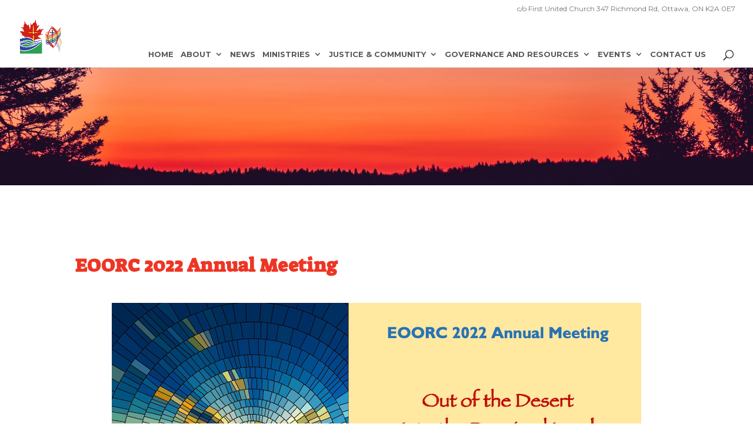

--- FILE ---
content_type: text/html; charset=utf-8
request_url: https://www.google.com/recaptcha/api2/anchor?ar=1&k=6LdOj54UAAAAAM4mNy07PbbkjNA8Py9xx59e6scY&co=aHR0cHM6Ly9lb29yYy5jYTo0NDM.&hl=en&v=N67nZn4AqZkNcbeMu4prBgzg&theme=light&size=normal&anchor-ms=20000&execute-ms=30000&cb=9hywnn4pb74c
body_size: 49170
content:
<!DOCTYPE HTML><html dir="ltr" lang="en"><head><meta http-equiv="Content-Type" content="text/html; charset=UTF-8">
<meta http-equiv="X-UA-Compatible" content="IE=edge">
<title>reCAPTCHA</title>
<style type="text/css">
/* cyrillic-ext */
@font-face {
  font-family: 'Roboto';
  font-style: normal;
  font-weight: 400;
  font-stretch: 100%;
  src: url(//fonts.gstatic.com/s/roboto/v48/KFO7CnqEu92Fr1ME7kSn66aGLdTylUAMa3GUBHMdazTgWw.woff2) format('woff2');
  unicode-range: U+0460-052F, U+1C80-1C8A, U+20B4, U+2DE0-2DFF, U+A640-A69F, U+FE2E-FE2F;
}
/* cyrillic */
@font-face {
  font-family: 'Roboto';
  font-style: normal;
  font-weight: 400;
  font-stretch: 100%;
  src: url(//fonts.gstatic.com/s/roboto/v48/KFO7CnqEu92Fr1ME7kSn66aGLdTylUAMa3iUBHMdazTgWw.woff2) format('woff2');
  unicode-range: U+0301, U+0400-045F, U+0490-0491, U+04B0-04B1, U+2116;
}
/* greek-ext */
@font-face {
  font-family: 'Roboto';
  font-style: normal;
  font-weight: 400;
  font-stretch: 100%;
  src: url(//fonts.gstatic.com/s/roboto/v48/KFO7CnqEu92Fr1ME7kSn66aGLdTylUAMa3CUBHMdazTgWw.woff2) format('woff2');
  unicode-range: U+1F00-1FFF;
}
/* greek */
@font-face {
  font-family: 'Roboto';
  font-style: normal;
  font-weight: 400;
  font-stretch: 100%;
  src: url(//fonts.gstatic.com/s/roboto/v48/KFO7CnqEu92Fr1ME7kSn66aGLdTylUAMa3-UBHMdazTgWw.woff2) format('woff2');
  unicode-range: U+0370-0377, U+037A-037F, U+0384-038A, U+038C, U+038E-03A1, U+03A3-03FF;
}
/* math */
@font-face {
  font-family: 'Roboto';
  font-style: normal;
  font-weight: 400;
  font-stretch: 100%;
  src: url(//fonts.gstatic.com/s/roboto/v48/KFO7CnqEu92Fr1ME7kSn66aGLdTylUAMawCUBHMdazTgWw.woff2) format('woff2');
  unicode-range: U+0302-0303, U+0305, U+0307-0308, U+0310, U+0312, U+0315, U+031A, U+0326-0327, U+032C, U+032F-0330, U+0332-0333, U+0338, U+033A, U+0346, U+034D, U+0391-03A1, U+03A3-03A9, U+03B1-03C9, U+03D1, U+03D5-03D6, U+03F0-03F1, U+03F4-03F5, U+2016-2017, U+2034-2038, U+203C, U+2040, U+2043, U+2047, U+2050, U+2057, U+205F, U+2070-2071, U+2074-208E, U+2090-209C, U+20D0-20DC, U+20E1, U+20E5-20EF, U+2100-2112, U+2114-2115, U+2117-2121, U+2123-214F, U+2190, U+2192, U+2194-21AE, U+21B0-21E5, U+21F1-21F2, U+21F4-2211, U+2213-2214, U+2216-22FF, U+2308-230B, U+2310, U+2319, U+231C-2321, U+2336-237A, U+237C, U+2395, U+239B-23B7, U+23D0, U+23DC-23E1, U+2474-2475, U+25AF, U+25B3, U+25B7, U+25BD, U+25C1, U+25CA, U+25CC, U+25FB, U+266D-266F, U+27C0-27FF, U+2900-2AFF, U+2B0E-2B11, U+2B30-2B4C, U+2BFE, U+3030, U+FF5B, U+FF5D, U+1D400-1D7FF, U+1EE00-1EEFF;
}
/* symbols */
@font-face {
  font-family: 'Roboto';
  font-style: normal;
  font-weight: 400;
  font-stretch: 100%;
  src: url(//fonts.gstatic.com/s/roboto/v48/KFO7CnqEu92Fr1ME7kSn66aGLdTylUAMaxKUBHMdazTgWw.woff2) format('woff2');
  unicode-range: U+0001-000C, U+000E-001F, U+007F-009F, U+20DD-20E0, U+20E2-20E4, U+2150-218F, U+2190, U+2192, U+2194-2199, U+21AF, U+21E6-21F0, U+21F3, U+2218-2219, U+2299, U+22C4-22C6, U+2300-243F, U+2440-244A, U+2460-24FF, U+25A0-27BF, U+2800-28FF, U+2921-2922, U+2981, U+29BF, U+29EB, U+2B00-2BFF, U+4DC0-4DFF, U+FFF9-FFFB, U+10140-1018E, U+10190-1019C, U+101A0, U+101D0-101FD, U+102E0-102FB, U+10E60-10E7E, U+1D2C0-1D2D3, U+1D2E0-1D37F, U+1F000-1F0FF, U+1F100-1F1AD, U+1F1E6-1F1FF, U+1F30D-1F30F, U+1F315, U+1F31C, U+1F31E, U+1F320-1F32C, U+1F336, U+1F378, U+1F37D, U+1F382, U+1F393-1F39F, U+1F3A7-1F3A8, U+1F3AC-1F3AF, U+1F3C2, U+1F3C4-1F3C6, U+1F3CA-1F3CE, U+1F3D4-1F3E0, U+1F3ED, U+1F3F1-1F3F3, U+1F3F5-1F3F7, U+1F408, U+1F415, U+1F41F, U+1F426, U+1F43F, U+1F441-1F442, U+1F444, U+1F446-1F449, U+1F44C-1F44E, U+1F453, U+1F46A, U+1F47D, U+1F4A3, U+1F4B0, U+1F4B3, U+1F4B9, U+1F4BB, U+1F4BF, U+1F4C8-1F4CB, U+1F4D6, U+1F4DA, U+1F4DF, U+1F4E3-1F4E6, U+1F4EA-1F4ED, U+1F4F7, U+1F4F9-1F4FB, U+1F4FD-1F4FE, U+1F503, U+1F507-1F50B, U+1F50D, U+1F512-1F513, U+1F53E-1F54A, U+1F54F-1F5FA, U+1F610, U+1F650-1F67F, U+1F687, U+1F68D, U+1F691, U+1F694, U+1F698, U+1F6AD, U+1F6B2, U+1F6B9-1F6BA, U+1F6BC, U+1F6C6-1F6CF, U+1F6D3-1F6D7, U+1F6E0-1F6EA, U+1F6F0-1F6F3, U+1F6F7-1F6FC, U+1F700-1F7FF, U+1F800-1F80B, U+1F810-1F847, U+1F850-1F859, U+1F860-1F887, U+1F890-1F8AD, U+1F8B0-1F8BB, U+1F8C0-1F8C1, U+1F900-1F90B, U+1F93B, U+1F946, U+1F984, U+1F996, U+1F9E9, U+1FA00-1FA6F, U+1FA70-1FA7C, U+1FA80-1FA89, U+1FA8F-1FAC6, U+1FACE-1FADC, U+1FADF-1FAE9, U+1FAF0-1FAF8, U+1FB00-1FBFF;
}
/* vietnamese */
@font-face {
  font-family: 'Roboto';
  font-style: normal;
  font-weight: 400;
  font-stretch: 100%;
  src: url(//fonts.gstatic.com/s/roboto/v48/KFO7CnqEu92Fr1ME7kSn66aGLdTylUAMa3OUBHMdazTgWw.woff2) format('woff2');
  unicode-range: U+0102-0103, U+0110-0111, U+0128-0129, U+0168-0169, U+01A0-01A1, U+01AF-01B0, U+0300-0301, U+0303-0304, U+0308-0309, U+0323, U+0329, U+1EA0-1EF9, U+20AB;
}
/* latin-ext */
@font-face {
  font-family: 'Roboto';
  font-style: normal;
  font-weight: 400;
  font-stretch: 100%;
  src: url(//fonts.gstatic.com/s/roboto/v48/KFO7CnqEu92Fr1ME7kSn66aGLdTylUAMa3KUBHMdazTgWw.woff2) format('woff2');
  unicode-range: U+0100-02BA, U+02BD-02C5, U+02C7-02CC, U+02CE-02D7, U+02DD-02FF, U+0304, U+0308, U+0329, U+1D00-1DBF, U+1E00-1E9F, U+1EF2-1EFF, U+2020, U+20A0-20AB, U+20AD-20C0, U+2113, U+2C60-2C7F, U+A720-A7FF;
}
/* latin */
@font-face {
  font-family: 'Roboto';
  font-style: normal;
  font-weight: 400;
  font-stretch: 100%;
  src: url(//fonts.gstatic.com/s/roboto/v48/KFO7CnqEu92Fr1ME7kSn66aGLdTylUAMa3yUBHMdazQ.woff2) format('woff2');
  unicode-range: U+0000-00FF, U+0131, U+0152-0153, U+02BB-02BC, U+02C6, U+02DA, U+02DC, U+0304, U+0308, U+0329, U+2000-206F, U+20AC, U+2122, U+2191, U+2193, U+2212, U+2215, U+FEFF, U+FFFD;
}
/* cyrillic-ext */
@font-face {
  font-family: 'Roboto';
  font-style: normal;
  font-weight: 500;
  font-stretch: 100%;
  src: url(//fonts.gstatic.com/s/roboto/v48/KFO7CnqEu92Fr1ME7kSn66aGLdTylUAMa3GUBHMdazTgWw.woff2) format('woff2');
  unicode-range: U+0460-052F, U+1C80-1C8A, U+20B4, U+2DE0-2DFF, U+A640-A69F, U+FE2E-FE2F;
}
/* cyrillic */
@font-face {
  font-family: 'Roboto';
  font-style: normal;
  font-weight: 500;
  font-stretch: 100%;
  src: url(//fonts.gstatic.com/s/roboto/v48/KFO7CnqEu92Fr1ME7kSn66aGLdTylUAMa3iUBHMdazTgWw.woff2) format('woff2');
  unicode-range: U+0301, U+0400-045F, U+0490-0491, U+04B0-04B1, U+2116;
}
/* greek-ext */
@font-face {
  font-family: 'Roboto';
  font-style: normal;
  font-weight: 500;
  font-stretch: 100%;
  src: url(//fonts.gstatic.com/s/roboto/v48/KFO7CnqEu92Fr1ME7kSn66aGLdTylUAMa3CUBHMdazTgWw.woff2) format('woff2');
  unicode-range: U+1F00-1FFF;
}
/* greek */
@font-face {
  font-family: 'Roboto';
  font-style: normal;
  font-weight: 500;
  font-stretch: 100%;
  src: url(//fonts.gstatic.com/s/roboto/v48/KFO7CnqEu92Fr1ME7kSn66aGLdTylUAMa3-UBHMdazTgWw.woff2) format('woff2');
  unicode-range: U+0370-0377, U+037A-037F, U+0384-038A, U+038C, U+038E-03A1, U+03A3-03FF;
}
/* math */
@font-face {
  font-family: 'Roboto';
  font-style: normal;
  font-weight: 500;
  font-stretch: 100%;
  src: url(//fonts.gstatic.com/s/roboto/v48/KFO7CnqEu92Fr1ME7kSn66aGLdTylUAMawCUBHMdazTgWw.woff2) format('woff2');
  unicode-range: U+0302-0303, U+0305, U+0307-0308, U+0310, U+0312, U+0315, U+031A, U+0326-0327, U+032C, U+032F-0330, U+0332-0333, U+0338, U+033A, U+0346, U+034D, U+0391-03A1, U+03A3-03A9, U+03B1-03C9, U+03D1, U+03D5-03D6, U+03F0-03F1, U+03F4-03F5, U+2016-2017, U+2034-2038, U+203C, U+2040, U+2043, U+2047, U+2050, U+2057, U+205F, U+2070-2071, U+2074-208E, U+2090-209C, U+20D0-20DC, U+20E1, U+20E5-20EF, U+2100-2112, U+2114-2115, U+2117-2121, U+2123-214F, U+2190, U+2192, U+2194-21AE, U+21B0-21E5, U+21F1-21F2, U+21F4-2211, U+2213-2214, U+2216-22FF, U+2308-230B, U+2310, U+2319, U+231C-2321, U+2336-237A, U+237C, U+2395, U+239B-23B7, U+23D0, U+23DC-23E1, U+2474-2475, U+25AF, U+25B3, U+25B7, U+25BD, U+25C1, U+25CA, U+25CC, U+25FB, U+266D-266F, U+27C0-27FF, U+2900-2AFF, U+2B0E-2B11, U+2B30-2B4C, U+2BFE, U+3030, U+FF5B, U+FF5D, U+1D400-1D7FF, U+1EE00-1EEFF;
}
/* symbols */
@font-face {
  font-family: 'Roboto';
  font-style: normal;
  font-weight: 500;
  font-stretch: 100%;
  src: url(//fonts.gstatic.com/s/roboto/v48/KFO7CnqEu92Fr1ME7kSn66aGLdTylUAMaxKUBHMdazTgWw.woff2) format('woff2');
  unicode-range: U+0001-000C, U+000E-001F, U+007F-009F, U+20DD-20E0, U+20E2-20E4, U+2150-218F, U+2190, U+2192, U+2194-2199, U+21AF, U+21E6-21F0, U+21F3, U+2218-2219, U+2299, U+22C4-22C6, U+2300-243F, U+2440-244A, U+2460-24FF, U+25A0-27BF, U+2800-28FF, U+2921-2922, U+2981, U+29BF, U+29EB, U+2B00-2BFF, U+4DC0-4DFF, U+FFF9-FFFB, U+10140-1018E, U+10190-1019C, U+101A0, U+101D0-101FD, U+102E0-102FB, U+10E60-10E7E, U+1D2C0-1D2D3, U+1D2E0-1D37F, U+1F000-1F0FF, U+1F100-1F1AD, U+1F1E6-1F1FF, U+1F30D-1F30F, U+1F315, U+1F31C, U+1F31E, U+1F320-1F32C, U+1F336, U+1F378, U+1F37D, U+1F382, U+1F393-1F39F, U+1F3A7-1F3A8, U+1F3AC-1F3AF, U+1F3C2, U+1F3C4-1F3C6, U+1F3CA-1F3CE, U+1F3D4-1F3E0, U+1F3ED, U+1F3F1-1F3F3, U+1F3F5-1F3F7, U+1F408, U+1F415, U+1F41F, U+1F426, U+1F43F, U+1F441-1F442, U+1F444, U+1F446-1F449, U+1F44C-1F44E, U+1F453, U+1F46A, U+1F47D, U+1F4A3, U+1F4B0, U+1F4B3, U+1F4B9, U+1F4BB, U+1F4BF, U+1F4C8-1F4CB, U+1F4D6, U+1F4DA, U+1F4DF, U+1F4E3-1F4E6, U+1F4EA-1F4ED, U+1F4F7, U+1F4F9-1F4FB, U+1F4FD-1F4FE, U+1F503, U+1F507-1F50B, U+1F50D, U+1F512-1F513, U+1F53E-1F54A, U+1F54F-1F5FA, U+1F610, U+1F650-1F67F, U+1F687, U+1F68D, U+1F691, U+1F694, U+1F698, U+1F6AD, U+1F6B2, U+1F6B9-1F6BA, U+1F6BC, U+1F6C6-1F6CF, U+1F6D3-1F6D7, U+1F6E0-1F6EA, U+1F6F0-1F6F3, U+1F6F7-1F6FC, U+1F700-1F7FF, U+1F800-1F80B, U+1F810-1F847, U+1F850-1F859, U+1F860-1F887, U+1F890-1F8AD, U+1F8B0-1F8BB, U+1F8C0-1F8C1, U+1F900-1F90B, U+1F93B, U+1F946, U+1F984, U+1F996, U+1F9E9, U+1FA00-1FA6F, U+1FA70-1FA7C, U+1FA80-1FA89, U+1FA8F-1FAC6, U+1FACE-1FADC, U+1FADF-1FAE9, U+1FAF0-1FAF8, U+1FB00-1FBFF;
}
/* vietnamese */
@font-face {
  font-family: 'Roboto';
  font-style: normal;
  font-weight: 500;
  font-stretch: 100%;
  src: url(//fonts.gstatic.com/s/roboto/v48/KFO7CnqEu92Fr1ME7kSn66aGLdTylUAMa3OUBHMdazTgWw.woff2) format('woff2');
  unicode-range: U+0102-0103, U+0110-0111, U+0128-0129, U+0168-0169, U+01A0-01A1, U+01AF-01B0, U+0300-0301, U+0303-0304, U+0308-0309, U+0323, U+0329, U+1EA0-1EF9, U+20AB;
}
/* latin-ext */
@font-face {
  font-family: 'Roboto';
  font-style: normal;
  font-weight: 500;
  font-stretch: 100%;
  src: url(//fonts.gstatic.com/s/roboto/v48/KFO7CnqEu92Fr1ME7kSn66aGLdTylUAMa3KUBHMdazTgWw.woff2) format('woff2');
  unicode-range: U+0100-02BA, U+02BD-02C5, U+02C7-02CC, U+02CE-02D7, U+02DD-02FF, U+0304, U+0308, U+0329, U+1D00-1DBF, U+1E00-1E9F, U+1EF2-1EFF, U+2020, U+20A0-20AB, U+20AD-20C0, U+2113, U+2C60-2C7F, U+A720-A7FF;
}
/* latin */
@font-face {
  font-family: 'Roboto';
  font-style: normal;
  font-weight: 500;
  font-stretch: 100%;
  src: url(//fonts.gstatic.com/s/roboto/v48/KFO7CnqEu92Fr1ME7kSn66aGLdTylUAMa3yUBHMdazQ.woff2) format('woff2');
  unicode-range: U+0000-00FF, U+0131, U+0152-0153, U+02BB-02BC, U+02C6, U+02DA, U+02DC, U+0304, U+0308, U+0329, U+2000-206F, U+20AC, U+2122, U+2191, U+2193, U+2212, U+2215, U+FEFF, U+FFFD;
}
/* cyrillic-ext */
@font-face {
  font-family: 'Roboto';
  font-style: normal;
  font-weight: 900;
  font-stretch: 100%;
  src: url(//fonts.gstatic.com/s/roboto/v48/KFO7CnqEu92Fr1ME7kSn66aGLdTylUAMa3GUBHMdazTgWw.woff2) format('woff2');
  unicode-range: U+0460-052F, U+1C80-1C8A, U+20B4, U+2DE0-2DFF, U+A640-A69F, U+FE2E-FE2F;
}
/* cyrillic */
@font-face {
  font-family: 'Roboto';
  font-style: normal;
  font-weight: 900;
  font-stretch: 100%;
  src: url(//fonts.gstatic.com/s/roboto/v48/KFO7CnqEu92Fr1ME7kSn66aGLdTylUAMa3iUBHMdazTgWw.woff2) format('woff2');
  unicode-range: U+0301, U+0400-045F, U+0490-0491, U+04B0-04B1, U+2116;
}
/* greek-ext */
@font-face {
  font-family: 'Roboto';
  font-style: normal;
  font-weight: 900;
  font-stretch: 100%;
  src: url(//fonts.gstatic.com/s/roboto/v48/KFO7CnqEu92Fr1ME7kSn66aGLdTylUAMa3CUBHMdazTgWw.woff2) format('woff2');
  unicode-range: U+1F00-1FFF;
}
/* greek */
@font-face {
  font-family: 'Roboto';
  font-style: normal;
  font-weight: 900;
  font-stretch: 100%;
  src: url(//fonts.gstatic.com/s/roboto/v48/KFO7CnqEu92Fr1ME7kSn66aGLdTylUAMa3-UBHMdazTgWw.woff2) format('woff2');
  unicode-range: U+0370-0377, U+037A-037F, U+0384-038A, U+038C, U+038E-03A1, U+03A3-03FF;
}
/* math */
@font-face {
  font-family: 'Roboto';
  font-style: normal;
  font-weight: 900;
  font-stretch: 100%;
  src: url(//fonts.gstatic.com/s/roboto/v48/KFO7CnqEu92Fr1ME7kSn66aGLdTylUAMawCUBHMdazTgWw.woff2) format('woff2');
  unicode-range: U+0302-0303, U+0305, U+0307-0308, U+0310, U+0312, U+0315, U+031A, U+0326-0327, U+032C, U+032F-0330, U+0332-0333, U+0338, U+033A, U+0346, U+034D, U+0391-03A1, U+03A3-03A9, U+03B1-03C9, U+03D1, U+03D5-03D6, U+03F0-03F1, U+03F4-03F5, U+2016-2017, U+2034-2038, U+203C, U+2040, U+2043, U+2047, U+2050, U+2057, U+205F, U+2070-2071, U+2074-208E, U+2090-209C, U+20D0-20DC, U+20E1, U+20E5-20EF, U+2100-2112, U+2114-2115, U+2117-2121, U+2123-214F, U+2190, U+2192, U+2194-21AE, U+21B0-21E5, U+21F1-21F2, U+21F4-2211, U+2213-2214, U+2216-22FF, U+2308-230B, U+2310, U+2319, U+231C-2321, U+2336-237A, U+237C, U+2395, U+239B-23B7, U+23D0, U+23DC-23E1, U+2474-2475, U+25AF, U+25B3, U+25B7, U+25BD, U+25C1, U+25CA, U+25CC, U+25FB, U+266D-266F, U+27C0-27FF, U+2900-2AFF, U+2B0E-2B11, U+2B30-2B4C, U+2BFE, U+3030, U+FF5B, U+FF5D, U+1D400-1D7FF, U+1EE00-1EEFF;
}
/* symbols */
@font-face {
  font-family: 'Roboto';
  font-style: normal;
  font-weight: 900;
  font-stretch: 100%;
  src: url(//fonts.gstatic.com/s/roboto/v48/KFO7CnqEu92Fr1ME7kSn66aGLdTylUAMaxKUBHMdazTgWw.woff2) format('woff2');
  unicode-range: U+0001-000C, U+000E-001F, U+007F-009F, U+20DD-20E0, U+20E2-20E4, U+2150-218F, U+2190, U+2192, U+2194-2199, U+21AF, U+21E6-21F0, U+21F3, U+2218-2219, U+2299, U+22C4-22C6, U+2300-243F, U+2440-244A, U+2460-24FF, U+25A0-27BF, U+2800-28FF, U+2921-2922, U+2981, U+29BF, U+29EB, U+2B00-2BFF, U+4DC0-4DFF, U+FFF9-FFFB, U+10140-1018E, U+10190-1019C, U+101A0, U+101D0-101FD, U+102E0-102FB, U+10E60-10E7E, U+1D2C0-1D2D3, U+1D2E0-1D37F, U+1F000-1F0FF, U+1F100-1F1AD, U+1F1E6-1F1FF, U+1F30D-1F30F, U+1F315, U+1F31C, U+1F31E, U+1F320-1F32C, U+1F336, U+1F378, U+1F37D, U+1F382, U+1F393-1F39F, U+1F3A7-1F3A8, U+1F3AC-1F3AF, U+1F3C2, U+1F3C4-1F3C6, U+1F3CA-1F3CE, U+1F3D4-1F3E0, U+1F3ED, U+1F3F1-1F3F3, U+1F3F5-1F3F7, U+1F408, U+1F415, U+1F41F, U+1F426, U+1F43F, U+1F441-1F442, U+1F444, U+1F446-1F449, U+1F44C-1F44E, U+1F453, U+1F46A, U+1F47D, U+1F4A3, U+1F4B0, U+1F4B3, U+1F4B9, U+1F4BB, U+1F4BF, U+1F4C8-1F4CB, U+1F4D6, U+1F4DA, U+1F4DF, U+1F4E3-1F4E6, U+1F4EA-1F4ED, U+1F4F7, U+1F4F9-1F4FB, U+1F4FD-1F4FE, U+1F503, U+1F507-1F50B, U+1F50D, U+1F512-1F513, U+1F53E-1F54A, U+1F54F-1F5FA, U+1F610, U+1F650-1F67F, U+1F687, U+1F68D, U+1F691, U+1F694, U+1F698, U+1F6AD, U+1F6B2, U+1F6B9-1F6BA, U+1F6BC, U+1F6C6-1F6CF, U+1F6D3-1F6D7, U+1F6E0-1F6EA, U+1F6F0-1F6F3, U+1F6F7-1F6FC, U+1F700-1F7FF, U+1F800-1F80B, U+1F810-1F847, U+1F850-1F859, U+1F860-1F887, U+1F890-1F8AD, U+1F8B0-1F8BB, U+1F8C0-1F8C1, U+1F900-1F90B, U+1F93B, U+1F946, U+1F984, U+1F996, U+1F9E9, U+1FA00-1FA6F, U+1FA70-1FA7C, U+1FA80-1FA89, U+1FA8F-1FAC6, U+1FACE-1FADC, U+1FADF-1FAE9, U+1FAF0-1FAF8, U+1FB00-1FBFF;
}
/* vietnamese */
@font-face {
  font-family: 'Roboto';
  font-style: normal;
  font-weight: 900;
  font-stretch: 100%;
  src: url(//fonts.gstatic.com/s/roboto/v48/KFO7CnqEu92Fr1ME7kSn66aGLdTylUAMa3OUBHMdazTgWw.woff2) format('woff2');
  unicode-range: U+0102-0103, U+0110-0111, U+0128-0129, U+0168-0169, U+01A0-01A1, U+01AF-01B0, U+0300-0301, U+0303-0304, U+0308-0309, U+0323, U+0329, U+1EA0-1EF9, U+20AB;
}
/* latin-ext */
@font-face {
  font-family: 'Roboto';
  font-style: normal;
  font-weight: 900;
  font-stretch: 100%;
  src: url(//fonts.gstatic.com/s/roboto/v48/KFO7CnqEu92Fr1ME7kSn66aGLdTylUAMa3KUBHMdazTgWw.woff2) format('woff2');
  unicode-range: U+0100-02BA, U+02BD-02C5, U+02C7-02CC, U+02CE-02D7, U+02DD-02FF, U+0304, U+0308, U+0329, U+1D00-1DBF, U+1E00-1E9F, U+1EF2-1EFF, U+2020, U+20A0-20AB, U+20AD-20C0, U+2113, U+2C60-2C7F, U+A720-A7FF;
}
/* latin */
@font-face {
  font-family: 'Roboto';
  font-style: normal;
  font-weight: 900;
  font-stretch: 100%;
  src: url(//fonts.gstatic.com/s/roboto/v48/KFO7CnqEu92Fr1ME7kSn66aGLdTylUAMa3yUBHMdazQ.woff2) format('woff2');
  unicode-range: U+0000-00FF, U+0131, U+0152-0153, U+02BB-02BC, U+02C6, U+02DA, U+02DC, U+0304, U+0308, U+0329, U+2000-206F, U+20AC, U+2122, U+2191, U+2193, U+2212, U+2215, U+FEFF, U+FFFD;
}

</style>
<link rel="stylesheet" type="text/css" href="https://www.gstatic.com/recaptcha/releases/N67nZn4AqZkNcbeMu4prBgzg/styles__ltr.css">
<script nonce="FcUzw0rJWrpGVEVV7cUfyg" type="text/javascript">window['__recaptcha_api'] = 'https://www.google.com/recaptcha/api2/';</script>
<script type="text/javascript" src="https://www.gstatic.com/recaptcha/releases/N67nZn4AqZkNcbeMu4prBgzg/recaptcha__en.js" nonce="FcUzw0rJWrpGVEVV7cUfyg">
      
    </script></head>
<body><div id="rc-anchor-alert" class="rc-anchor-alert"></div>
<input type="hidden" id="recaptcha-token" value="[base64]">
<script type="text/javascript" nonce="FcUzw0rJWrpGVEVV7cUfyg">
      recaptcha.anchor.Main.init("[\x22ainput\x22,[\x22bgdata\x22,\x22\x22,\[base64]/[base64]/[base64]/bmV3IHJbeF0oY1swXSk6RT09Mj9uZXcgclt4XShjWzBdLGNbMV0pOkU9PTM/bmV3IHJbeF0oY1swXSxjWzFdLGNbMl0pOkU9PTQ/[base64]/[base64]/[base64]/[base64]/[base64]/[base64]/[base64]/[base64]\x22,\[base64]\x22,\x22w5/Dv8KRV1nCosKqw7XDtQTChXrDjiLCjTcOwofCq8Kaw5bDrTcaAldPwpx6ZsKTwrYHwpnDpz7DvjfDvV5nfjrCtsKRw4rDocOhXz7DhHLCp2vDuSDCrMKIXsKsAsOZwpZCNcK4w5BwQsKjwrY/[base64]/Ds1XDnMO4I8KdYsOWw60vGsOpLMKAw5oGwoXCuMKmw7nDjxzDt8OodcKQfD9rTQHDscOHJMOUw63Dt8KgwpZ4w73Dgw40PHbChSYRb0QAH0cBw74eKcOlwplTNBzCgBzDr8Odwp1xwqxyNsK1H1HDoy08bsK+RjdGw5rCjsOed8KaVkFEw7tWMm/Ch8O0SBzDlzhmwqzCqMKLw6o6w5PDp8KZTMO3SGTDuWXCnsOww6vCvVomwpzDmMO2wpnDkjguwqtKw7cTX8KgMcKiwrzDoGd2w5QtwrnDlQM1wojDm8KKRyDDn8O8P8OPNAgKL2/CujVqwpnDhcO8WsObwozClsOcBQIYw5Nhwq0IfsOwKcKwEAs+O8ORdFMuw5EuHMO6w4zCqWgIWMKFZMOXJsK4w4gAwogEwpvDmMO9w5XCpjUBY2vCr8K5w44Sw6UgICfDjBPDo8OXFAjDr8Kjwo/CrsKJw6DDsR4HdHcTw4FzwqzDmMKewrEVGMO8wo7Dng9GwpDCi1XDvTvDjcKrw6YvwqgpWWpowqZkCsKPwpITYWXCoCTCjHR2w6hBwpdrMmDDpxDDhMKTwoBoJcOKwq/CtMOXcTgNw6FacBMPw6wKNMK2w65mwo5uwqI3WsKlAMKwwrBCUCBHMV3CsjJVLXfDuMK8HcKnMcOxGcKCC0wuw5wTUw/DnHzCtMOzwq7DhsOmwqFXMnPDisOgJmjDgRZIBGJINsK9DsKKcMKVw5TCsTbDuMOjw4PDsk83CSpyw7bDr8KcF8OdeMKzw7k5wpjCgcK2asKlwrErwpnDnBo8Jjpzw7bDu0wlIsONw7wCwqTDksOgZBZcPsKgCBHCvErDjsO9FsKJHjPCucOfwo/DogfCvsKGUgcqw4h1XRfCkFMBwrZDH8KAwoZbI8OlUxzCrXpIwq0ew7TDi11mwp5eG8OtSlnCnTPCrX5xJlJcwodFwoDCmUdqwppNw5xcRSXCmsOCAsODwrLCvxcHTTpBLjHDocOWw5zDp8K7w4Z/SsOERTRbwoXDiiJQw6fDl8KJPxTDtMKMwpwQGFXCgBlVw5Uuw4bChEcYdMObS25JwqknJMKLwpM2wrVaBMOQVMOOw4JSISzDlHvCmcKFFcK2FMOcEMOFw77CgMKEwrUSw7jCqmMnw73DqCXDqVZxw4Q5FMK/PAzCu8OmwrvDg8OUIcKzYMKKEB4Gw55QwpI/[base64]/CtsKCwqUKw4sGSsKrLgVIwoLDqTjCjFLDs3/DkV7ClcKxNW9iw7QBw43CuzDCvMONw7gSwrlqOMK8wrvDqMK6w7HCiTAEwrTDrMOFOAABw5PClgMPcWBCwoXCtHY2TVjCjxrDgV7Dh8Kyw7TDgGHDjG3CjcK/JE1Jw6HDs8KXwpfDvsO5DMKTwo0HVzvDt2cpwqDDgWwrWcK7EsKkEiHCu8O6KsOTfMKPwoxkw7rCvnnCjsKuVMKiQcOUwqYoAMK3w6h7wrbDnMOeWzcnc8K4w5xtWMO9LGzDu8OkwrVdecKFw6bCgxDCsD48wrp1wrh4ZsKeV8KKIwPChV5+f8KlwpbDi8K/w5vDvsKfw6rDrCrCq0PCrcK7wrvCv8Kgw7DCmzHDiMKbE8Kkc3vDi8O/[base64]/Dr8K/KcOGwpJfwojDvsKzw7XDsURvSsKJE8KKw5zCmsODCzFmA1vCp00iwrjDklx/[base64]/DvgVSZsONwpAewqdYNMKWI8KaO8KKw57Dt8KlNsOXwoPClsKGw5s4w7QTw6trT8KIRhdrwqLCisOqwpzChMOKwq/Co2rCv1/Dn8OKwqIdwp/DjMK4XsKbw5tcDMO4wqfCpSc8XcKRw6B2wq0hwqnDlsKJwppKKcKLe8K+wrrDtyvComfDjWF9RD9+IHPClMKJRMO0AW9JNEzClTNUJhg1w58UVlHCtAoTLwbCrg9Mwp52wqFfO8ONacOiwozDv8OsdsK/[base64]/IWFfw43Cs8OLw5ocwpbCgMO+wqRtw5LCssKbN3V7XB5cBsO8w6zCrU9sw6MpO3zDsMOXRsOdDMOlfUNvwr/DuR5awpTCrW/DtcOkw501fcKlwoxAY8KkTcKcw4MXw6zDp8KncU7CgMKhw6PDt8Odw6vCncOfWmAowqE5C0bDtMOsw6TCv8Opw6TDmcKrwrfCmXDDoWh3w6/DscKuI1ZAUCTCkjV5wrvDg8K8wpXDuCzCpcKtwp9Hw7bCpMKVw5lHdsOMwr3CtR/Dv2vDkB51LQ/CqVFgLCR3w6JzLMO2BwMpTlbDkMORw7wuw5V8wofDsiXCll7DosO9wpjCnsKwwqohBMKvccONFRFJFsKXwrrCvhtZbkzCjMKUBETCpcKgw7I1woPCpkjClWbCng3CsFvDgMKBQsKGVMKSF8O8IMOsJlUlwp4BwrdGGMOdP8O/LhoNwqzCrMKCwpjDtCxQw4dbwpLCs8OpwpxwUMOzw4nCoi7CskfDn8K5w7BsQsK5wqUJw7bDlcKrwpLCvS/Cij8JMsOZwrlnSsKkIcKqUmpyG2lfw77CtsO3YWdrcMOlwpxSw4wQwp8FHW5LWCszDsKJSsOkwrXDlcKaw4vCtGHDiMOSG8KpXMKxNMKFw7fDrcKSw5fClDbCnAAkPFBpCHzDocOdXcOfE8KWYMKUw5U5PExvTnXCpx/CrnJwwpvDnnNKV8OSw6LDhcKJwrRXw7dRwp3Dh8KtwrLCu8ONEcKdwozDtcOuwrVYcxzCrMO1w6jCocORd1bDs8OBw4bDvMKGIlPDuhwtw7RJLMKYw6TDrAxpw7YBbsOibmE/Q3M4wqLDsWoWJcOMRsKeDm4bT0pPM8Ogw4DCs8KmbcKqLzFNIy/CpAQ4Ti7DqcK/[base64]/CtsOkwpgyw7rDmhlzB8Kaw6pYw6/DlsK6w4bDhHEVw5HCkMKFwrp5wpRFAsO4w5/CssK/[base64]/CoE0uC8Orw5w/K8OZwokowoDCv8OQLi1WwqHCsnLCnz/[base64]/[base64]/[base64]/[base64]/DtW3Dl8O2w7dNw43CqTTCn2oQwrobw6trKsKbW8Oow5tawp1bwrnCv0/CokQ1w7nDpwzDiUrDlghfwoXCrsOhwqFAaxzCogvCqsKbwoM1w7PDk8OJwobCgkfCosOvwqPDgsO1w744GQPDr1PDhwQgMkbDok4Kw58/wo/CqnPCjmLCncK/[base64]/[base64]/Dpzk2wobCv8Ohwo5GwqXDogFnQAnDhMOVwrRsOsOLwoTDuHrDn8OsXRDDtWtswpLCrMK6w7kkwpgCE8KECmFhfcKPwqssd8OHTsOfwoHCosOowq3Dpx9XG8K+bsK7RjjComgTw5kJwoonR8OwwrvCihvCqXtsTMKDSMK/wogVEiw9Ez4mecKZwpnCggXDrMKxwo/CrAwDHwEaazBFw5sjw4PDnXdZwpbDhRXCs1fDhcOvAsO3DMKxw71iJyzCmsKNdlPCg8KDwpXDqkjDtnolwqvChS0Vw4XDqgbDnsOgw7RqwqjCl8O2w5ZMwrw0woVewrQvC8KrV8O6EHPCosKLaEtTZsKjw7Rxw57DsULDrQcpwr/DvMOuwpJfXsK+bUDCrsO1DcODcxbChmLCpMKtaShBLhjDucKEQ1PCmsKHwq/DtgLCo0fDgcKcwrdNMT4PKMKUWnpjw7Ihw5JjaMKSw5cGelvDmsOAw73DnMKwX8ORwqNhXz7Cj3zDmcKATMOqw6DDv8KrwrzDvMOCwozCq2BJwq4FPE/Cih54VkTDvBTCssKuw67DrU0pw6trw5kAw4UgDcKTEMOxJQjDoMKNw4B5IhVadcOjKAggR8K1wqdBcsKsEcObecKjcwvDmkZQO8Kbw7VpwqXDkcK4woXDkMKUCwMiwrVhFcO+wqHDk8K/PsKHHMKmw7Nnw6FlwoDDoX3Cg8KPHXw2Un7Du0/DlnUsR1x9RlXDpzjDh0jDs8O1VlUFXcKhwovCuFXDsDXCuMKNwqzCn8OswpUNw7t1HVzDlnXCjR/DlwDDuC3CpcOXZcKZU8KvwoHDrEE9EXXCt8OPw6NpwqF5IjLCl01nXgdNw4NqKBxcw58Fw6HDgMOPwod3SsKwwo4YI0EIeHLCosK8O8KSQsO/ZnhwwqJ2dMKISDwewoQSwoxCw6HDi8OBw4A3QDrCucK+wpHDh157N0ABd8KpGzrDtsKowoIAdMKEZxxKHMO5D8OiwocnX3s7csKLWEzCq1nCpMOfw6HDisO/dsOvw4U+w4fDg8OIRwPCt8KATMOLZjRpUcKnKGzClBkcwqjDni/DklnCtSLDlGbDo0YKwpDDpRXDjMOcFgYNJMK/w5xCwrwNw6TDkhURwrFma8KLASnCkcKyacOxYifCi2zDvjEIRCwzB8KaaMObw5YEw7N4GcO4wqvDsm0bI1TDlsKSwrR2fsOnMnjCrMO3wpvCrMKMwq1PwrB9QiRcBkHDjBHCvWHDlkbCiMKoPsOcWsO8WGvCn8KQSDrDvCtPCWfCosOJPMOrw4YvCnU/UMOAbcKowqEzWsKHw7nDv2IjOiPCtBpZwoZLwqrCqgnCuHVqw7REwqzCrHXDrMKPSMKawqDCpjZgwp7DsxROYcK5fm5pw65ww7Qrw5pDwp9ra8OjBMO5UsOEQcKzKcO6w6/DrBDCpnDCtMKvwr/Di8KyR3rDshg8wq3CocOlw6rCgsKBSmZwwoB5w6nDpzR8XMOKw4bCg0hIwqNcw7YvesOLwqfCsWkWTkNaE8KFBcOAwokkEMOYfWvDgMKoNsOVNcOZw7NRSsO6RMOww7RJa0HCqyfCjkBgw6EzBF/[base64]/DtcOfw4RxKcOowr7DmsKBw6MjAMKpwpfCgcOnVcOmVsOzw6VMGyZdw43Di0jDn8OaecOYw6YnwrJMWsOabMOawrQXwpkyRS3Dvx80w6nCsQUtw5kgOy3Cq8KCw5LDvnfCqjpNSsOWVQTChsO4wp/DqsOWwprCr0EwN8Kwwo4PXQzCj8Ogw4UdLTQtw4HDlcKiJcOLw49SaVvCscKwwpdhwrd8TsKYw67DrsO6wrjDjMODYW7DmV1fFVXDnkpKeS8dZMOpw6gLecKkScKDFMOWw7s/FMKrw78Ra8KcNcKLV2AOw7XCq8KNQsOzehU/bsKzQsOxwrjDoAoYZyBUw6Nmwo3CgcKEw4ECJsOkAsOIw6c0w57CnsO3wpJ/ccKLfcOAAUHCucKrw7dHw518MFZYbsKnwpMXw50rwqoWd8Krw4orwrJLN8KpHsOuw6w4wpHDtVfCo8Kuwo7DmcOKKkkdM8OjQQ/Cn8KMwqRhwpXCgsOAFsKbwqTDqcOVwp18GcOSw6ICGiXDly9besKbw4LDi8OTw7kPWWHDji3DucODf2DCnjgwfsOWOTjDj8KHdMO6EcKowqBEHcKuw5nCnMOaw4LDpygRcwLDiTlKw4Mpw4IveMKWwoXCrsKQw4g2w6DCkQctwpnCmsKPw67CqXc1woh3wqF/I8Kjw7HCkyjCp3fCpcO/AsKkw6TDnsO8EMO7wqzCkMOxwpwPw7lTcmzDqsKfPiFrwpLCu8OSwoTDjMKCwqJQwpfDs8OzwpArw5nCkcOBwrjCjcOtXzEnDS3Do8KaPcKJZwTDslg9aXbDtA1gw7bDr3LCtcOxw4E+wrYaUH5JRcK9w7h2CQNsworCpmkrw7XDg8OPRzhzwqY/[base64]/CqBrDkcOtPsKBdcKywpPDhGZfMkY8woXCssOddsOKw6goKcO4Px7DiMK4w5vCqi/CuMKOw6fDpcOWH8KJSmdaJcKHRiUhwqsPw7jDm08OwoZmw7BARh/Ct8Ozw5teMMOSwpTCsi0MasO9wrDCnUrChzd1w7UYwpwIP8KkU2VuwprDqsOOIHdew7MHw5/DrzVKw4zCmQY+UjXCsnQwOsKxw4bDuEFmBMO2cE84NsK9KQ9Tw4DCnMKkLTrDnMOQwozDlBQrwp3DosOjw440w7zDpcKBCsOQEhAuwpzCrRLDlV0wwpzCvBJswo/DrsKbblI5N8Owex5IbyrDt8KgZcKhwrTDgMO1K248woQ8C8KOVsO2OcOFGsKkOcOxwrvCp8OaUyTCihUuwp/Ch8OkbsOaw6V2w6LCv8OyPA41fMKJw5vDqMOEZRZtWMONwp4kw6PDkSrDmcO8wo98RMK6c8O/GMO6wp/[base64]/T8KGPMOYc8Kdw4/Dr3p7JUXCo8ONwr0Vw7h3wpPCjcOBwrlGDAsgPMKVJ8KqwpFawp0dwoUhF8K1w75vw51uwqsxw7nDi8OxLcOCZC1rwp/CscKMXcK1KjrDsMK/w6zCqMK+w6cgWsOBw4nChSDDtMKmwo3DrMO2XcOzwrzCssOoB8KWwrTDpMKhecOKwqpfGMKqwprClsOle8OYVsO7LQXDklFMw7tLw6vCk8KmGMKgw6nDrXVEwrvCoMK/wrJHO2jCjMOXLsKUwqDCpyrDrCcZwrMUwo44w45ZfBPCq3sqwpLDssKqNcK5RUvCmcKjw7gEw6LDoSdZwp9iPwTCky/CmTRAwqQRwpRQw59ZclbDh8K6w7EWFhN8f38yRQ1ARsOEIAIhw7t4w67CvsK3wrhsHGFyw54ABAJdwpfDu8OEDGbCq39ZOsK9T3BYWcOnw5PDmMOuwos7CcKkWlgzFMKqIsOGwqASccKcbxXCo8KFwrbDrsO7PcORax/[base64]/CmsO7worCvMOhBBAbOVZbw71uwrtIwpNKwpBbKBPCinbDixDCnm00D8OxHDoXwp8sw5nDsSzCrcO6woRgT8O9ZX7DhAXCusKfVlzCr0rCmT9vbMO8WUMmahbDvMOKw4cJwpM1CsORw7vCuzrDgsKewoJywr7CqiHCoTUubRXCg1c/esKYGMKBD8OzdMOtG8Ode2fDusKEYcO2w5vDsMK/J8KuwqZJBnXCnlDDjz/CocOLw7RRD2LCuCjCnnpNwpN9w5UZw7VFTGwNwrwJK8KIw6RzwokvPQDCncOqw4nDqcOFw7oSSQrDtAIWIMKzdMORw6Yewq/Cn8ObMcOZw47Dq3bDnTbCok7CmEPDr8KUL1HDqDxSE0vCsMOSwqbDvcKbwqHCs8OTwp/CgBpGZTt+worDqUtDSHUsIVorAMOZwqfCljkowpbDmz9DwppcDsK5A8Ouwo3CkcKlXwvDj8K7FXQ2wrzDu8OuWQg1w48nc8OZwrXDlcOFwrpxw7Vbw5jClcKxMMOvA0BEK8OSwpIiwoLCkMO/Y8OnwrnDrEbDisK5bsKUTcKcw5NQw5zDlxRYw5DDt8KXw4/[base64]/Du8K1XcK5wqvClsKFXMO7w6t+w4DDv8Krw6t6NU3CicOew6lvXcOOX0bDssOeJhzCvS40dsOvPTrDtwk1McO0DcODYsKjWV4/XxcQw5HDk0NcwogQIsOHw6rCk8Otw7Nxw4l4wpvCl8OGJ8Ofw6g1dxzDjcOaDMO+w4Q5w74bw6TDrMOHw4M7wo/Dp8K7w41Mw4jDq8KbwoPCjMKbw59EM0LDusOKAsOlwpbDqXZSwoTDpnh/w4wBw7FaDsKIw604w5x+w6vCnQxgw5XCksObRETDgzE6bGIkw54KPsKsdiIiw64Zw47Dk8OlL8K8QMO0ZB/DhcKJaSnCv8KBLm4LJMO7w5PDvhXDjXEbHMKvb2HCs8KeZyM4OMOfwoLDnsKAK2lNwobDgwXDscOBwp3Di8OUw6w7wqTCmgg9w7p/wq1Cw7o3XwbCrsKRwqcfwrNXSEUqw5IjOcOVw4/CjCVUH8OlWcKdFMKew6PDi8OVG8KmMMKPw6/[base64]/Chg5WJsO2wqxoAcKkMGPDo8KYwrJRwqDCj8KHZxPCgcOEwohbwpoqw7jCmQESS8KlJTtVTmjCjsKTGUAowrDDosOZCMKKw5/DsRFOXcKoecKKw5TCkHwmAGnCrxBMYMKAM8Kxw7xfBy/CiMO+OghDZltQbD1hEsOHM03DgTTCsGlzwprDjHJ8wphHwoHDkzjDmG1HVn7DhMOMbljDp081w53DtzTCp8ONcMK8biZ9w4/CgUrDuF4Dwr/Ch8KRdcOFAsOmw5XDqcOJWhJbLl/DtMOvRmrCqMKHPcKpCMK2YyfDu3tVwrDCgynDmWzDlAIwwp/Du8KEwqzDjnlGYMKMw6MEKgIGw5hMw6MyXcOFw7wzwoYpJX87wr5FY8KSw7bDpMOcw7QOEMOWw5PDpsOewrFnPyDCr8KBW8KxMRTDuwxbwrDCriHDoBNiwprDlsKeKsKCWSvCi8Kxw5I8FcOLw6jDkAMlwrU/GMOHV8OYw5vDm8Oca8KLwrxfIsOpEcOrM1RQwqbDrVLDrBDCtBvCrWLDsgJLY3YiUlZRwqzDusO4wotRbMK/[base64]/DoMKOwq9GekTCpxJHMsK9w4fCvz7Ch1nCgMKbWsKtwqgFHsKBZEJRw6o8GcOFFUBiwr/[base64]/[base64]/wqLDiinChMKuw4HCo8OGwpE/w7HDusK6S11KwozCo8Knw51vV8OSTHoEw6ILMWzDjsOJwpNFZsOkKT5RwqLDvkM5VDBiQsONwqvDpH57w6EJU8KOJsK/wrHCh1/CkADDg8OgWMOFEyjCtcKawqzCoG8uwrVTw401ecKmwpcQcxnCpWIsURtiQcKYw7/ChSJkTnQ5wrXDr8KgSsOUwpzDiTvDllvCosOww5EwTw4Ew7ZiNcO9OsOYw7LCtVNrQcOvwoVJd8K7wpzDhhLCtnXCmVpZaMOow6ppwop7wpMiQ1HCqsKzUFtzSMKXUjh1woIrMynCl8KGwopHYsOWwpAkwqXDvsK2w5wUw7rCqT/DlsOIwrwtw6nDm8KSwpJKwqQCR8KcEcKbFCNFwp/CosOrwqHDgw3DrBoAw4nCij07OsOBWk4zw6ICwqRWVzDDhHVGw44BwrnCq8KAwpvCmURJAMK0w73CjMKkF8OEaMOqwrc0wp7Dv8KXVMOhR8KyYcKATWPCrRNLwqXDusKWw6HCmyLCrcO8wrlNPXLDoFF6w6J+Rm/CiTzDhMOzW1xpUsKIN8KcwrDDpFpfw4PCnDLDpDPDiMOCwrAdf0PDqsKZbQxWw7A4wr8Aw6jCt8KdECpDwrnCrMKQw6wAaVLDpMOrwpTCtWBuw5fDocKbNRZNIcOnCsONw7TDjD/[base64]/[base64]/[base64]/[base64]/fl5neSzClsKLJWrDjMOXw5hBw4HDisKvSU/DgHVzwrrCpCI5NVIrLsK6ZsK1ZWh6w4/Dg1Zow7rCogBYPMKTTwfDoMOKwpMAwq1Jwo4nw4/[base64]/Cuj7CkhVUwqPDrkgJBGvDtWFDUDg+w5DDiMKQw65rw7XDkcOtFsKBNcKwO8KqYU5Wwo/DvjrChgjDuC/[base64]/DujU5VBYpw6TDv8ONOGcEw51DNQQAHBbClC4HwoPCisOaBV4fa3MJw4bCjT3ChjTCocK1w7/[base64]/w7QLwqYRw4MYwow0w53DtVDCmgRDw4LDhV4XBh8UAmAWwrNYHG0lVHLCs8O/w5vDqlrDpm7DrBjCiz0UUWJ9WcOwwoPDg2BDf8KOw7Nxw73DkMORw6YdwqdsHMKPGsKSHHTCtMK2w6grMcKsw5E5wpfDhCnCs8OtLQvDqk8kblfCkMK7Q8Oow7QVw4DCksO4w4/Cn8O3P8O9wodFw7jCnzTCpcOqwo7Dl8KdwoxcwqxFVF5PwrUgGcOpDMO0wqozw4/Cj8Opw6M9Mi7CvsONw5fCgBPDosKBO8OZw7TDgcOSw7fDgcKPw57DnzYHD0YgHcOTTzHDqAzCm0MWdgEjXsO6w7PDiMKlW8Kdw6x1I8KFBMKuwrY2w5U/asK+wp89wo/Co101BXwew6PCjnLDvMKJOHXCpMKewpsow4rCoSfCmkMmw6JRFcKTw6QhwpUbD1/CiMKzw50MwqPDlSPDnylqGH7Cs8OucwUwwow7wp9wKxzDrQjDgMKTw6V/w6/DjQZgw5sswooeI33CkMOZwocow59LwoJuw6cWw7JdwrUaZyAZwpnDoy3Di8KGwoTDgkolOsKsw5TCmMKaPVZLNjrCkcOAfRPDj8KoZ8Oew7bDuhlGA8OmwpoBWsK7w7wbQcKlMcK3ZTR9wovDh8OVwqvCq3dywq9Hwo/DjgvCrcK/OGhjw5UMw4FUHxnDg8OFTBPClTMAwr5cw5AXEsOtCHNOw5HCv8K6acKWw49pwolvbSgTXCfDrVp2WsOmYyzDl8OIfcKESFgTK8O0D8OewpnDjTLDmsOzwpQAw6B+D3hyw6zCqBMVScKPwr0lwq/[base64]/DhcObQTh4bsO4KcOjTXTDkMKXNnFNw70GZcKgTcKbZ2dLKcK6w4PDsgMow6g0wpvCi2XCnSzChSIiPHLCucOiw6HCrcK9RG7CssOQUS4ZEyUlw7/Dj8KOTcK3KBzCqcK3Ew0YB3kDw4U/ScKiwqbDhcOTwqVvcMOEHlNLwpzCqysERMKlwpfCkHc1TzZAw77Dh8ObGMOgw7rCpVR0N8KZbH7DhnrCnREqw4crF8O2csOQw4XCkj7Dpn1FFcO6wox/M8Kiw4zCp8OPwrhJez5QwrTCl8KVeQovWGLCrjcEc8OqWsKuAAx5w4rDvTvDucKGb8OFYcK9N8O9UMKQbcODw6FQwp5LGwfDgwEea3zDlCDCvSohw5dtUgxlBhkMKRjCtsKyZMOLAsKuw53DoyrCjQ3DmsO/wqrDiF9Lw4jCp8OFw4QTJcKObsOuwrXCoRHCtQ7DnAIDZcKud1fDjDhKNMKww58dw7JnR8K1WTwmw5/[base64]/CpyBpw5bDik7Ct3DCvlVHw54ewqzDm0VqKSTDvmnChMOzw597w6d3P8KPw4nDv1fDo8OKwo1zw5HDjsKhw4TCjjnCtMKFw50aD8OAcS/Ct8KSwpYgZz1ww4gcSsOxwoXDu3fDq8ORw5XCij3CksOBXErDh2/[base64]/wqJzw6hjw5M3wqYkwrDCvHsuEcOXw49eUcORw4XCmyktw5bClH7Ci8KWNF/DrcKzFi8Sw4Atw7Zew4VsYcKfR8KnDX/Cp8OKK8KwenECVMOPwrgVwpxbMcK9ZHorwoPCqUcEPMKeNn7DlUrDpcKjw7fCqnpNPsOBH8KhLizDhMONKAfCvsOHcVvCj8KRXz3DicKeIxbCrBDChF7CpxDDi0HDrDgcwr3Cs8OmQMK4w7QnwpNewqLCvsKnO1B7Fg1/wrPDisORw5YnwoTCm2jCgRMFWUHDgMK/XhjCvcK5AkHDk8K5WFbDsRXDvsOJLQHCrBrDpsKfwpZ3bsO8WVdBw5dMwpbCpcKTw4trGSwsw73DhsKuLMOTwojDucOlw6c9wpw4KzJrCS3DucKcX0jDhsO5wojCjGjCjyPCpsKwBcKpw49/wpHCjSt9IwxVw5DCgzLCm8Ksw5fDnTc/[base64]/CmcKaw5wNw5Fswr9/wrnDvsOvWsOhZsO8w74LwoY1DcKpGkAFw77CjhBDw5TCqjQZwpHDim3CnktPw53CoMOkw51yOSvDmMOZwqBcB8OBWsO7w5Yha8OabE8icWvDuMKTXcO8C8O3NgVGUcO5O8KJQ005KSPDssK0w4RLaMO8bQs9E2p/w4LCrMO2VHzCg3PDuynDrCbCvcK1wrlqJ8OOwoPCtynCh8OjbxPDu108fQ8JasKOb8O4eB/Doyd0w54uMjDDi8Kfw5bCtcOiDR0qw5/DqAlqYzbCusKUwoPCp8OYw6LDqMKIw5nDscOTwoEUS0DCqMKvGVAOK8OKw68uw63CiMOXw5HDr0zDhMO/wrnDosKmw4szOsKCKC/Cj8KpZMKPTcOzw5rDhD5gwqVFwpsXdsKbKBDDlMKMw6XCv3jCusO+wpHCg8ODERA3w4bCu8K7wrXDj0N2w6Z1X8Kjw4wNDsOswqZwwrJZdnJ4RUTDjBAEfx5uw4B6wr3DksOywpLDhCFWwolpwpRJIU0Awp/[base64]/DvjTCgz0fE0lpLXpeP1NVwo4Zw6UpwrLCp8KkCcKxwofDv1JCJ2xhc8OIdy7DjcKyw6jDpsKaQXzDjsOYJH7DhsKoA3DDmxJNwoLDr10nwqjDqRYFOBnDqcORRlcvRAF8wrHDqmBoJDQyw5tlLcOdw68lWsKvwqM2w4AoGsOjwq/[base64]/[base64]/ChC17w7jCpVM2HULDnkk1S8OwwoVnFMOEQ3p1w4vCmMKDw5HDocOWw5TDjWnChsOkwpbCiVLDusKiw57CgMKLwrJTMArDlcKtw7TDu8ObBDshGmLDs8OMw5MGU8O5ZsOYw5xIY8K/w79DwprCuMK9w6LCnMKawrnDnyDDhi/[base64]/CgsKEWsKrw6E0WcO3wr4uGVAgeyVTw5LDpMOJfcO6w5vCl8K4IsOcw6xocMORHlXDuz/Dv2rCn8KJwrPCiBMDwrJJDsOCNsKlE8OFJ8OHRwbDjsOWwotlLx7DsSVDw7LCgBlcw7dLbU9Ow7Fyw4RGw6rCrcKNbMKwXTsIw7AZIMKlwoLCq8Oqa2jCsngRw6Ufw4/DlMOpJVjDicOPYV7Dt8KIwrzCocOjw7rCkcOZUcOECkLDkcKPF8KAwoAkdTrDl8OrwrZ+dsKuwp/DuhgWTMONe8KmwprCgcKVDjrCtsK1BMO5w6zDkwvChUfDscOTTV4WwqPCq8KITQsuw6ttwoc2FsOAwoxID8KPwoLCsQTCiRVjOsKEw7nCtgxJw7zCqzJlw5dTw6Uxw6Y7K13DlgLDhUXDnsOpQMO2FsOgw6zClcKrwp0RwonDrMKaMsOWw59/w595Zw4/OzArwpnChcKiAgzDvMKIdcK1CsKDNX7Ct8O0w4LDjGAuRnnDj8KOAsO/[base64]/CrE4VKcKjWnDDusKjw4jCusOABh0nP8KXaT/ClTQyw6TCtcKKK8Ocw7DDnB3DvjDDrmjDtCLCiMOlw6fDs8K4wp81worDshLClMK4PF1Cw7Uzw5LDpcOuwrjDmsOEw49Cw4TCrcKldRHCu0/Cow5dVcKqTMO4PmJnODHDlUdlw7o9wrDDv0MMwo0Sw4plCiPDkcKuwoLChcOjTcO7TMKKcF3Dpl/CllbDvsKyKnvChMKfET8Mwq3CkW7Cs8KFwq7Dhy7Coh0iwrBwZ8OYKnkfwoJoHzrCmcK7w7l4wogBfwHDsRxEwqstwr7DiG/[base64]/DrMKpAifDgxRewrUEdsK5E8OEVg/Cq3ctewxXwoLCsRdddx5bI8K1G8Klw7sgwoBMPcKJLhXCjE/DtsKsFUXDhxBpAMOfwqjCsVLDt8KnwrlTfBvDlcOfw5/DqwMbw4LDiwPDhsK5w4LDrD/Dt1rDhMKdw45yBcO8RMK3w6J5ZlHCh3kzasOvwpcmwqfDiXDDlk3DvsKNwpLDlkvCssKAw4PDssKvE3tMKMOdwpXCrcK2YUTChX/CscOKBF/Ck8KxRMOiwoDDrn7CjcORw6/CuBV5w4QHw57CicOnwqrDtGhUZizDiVjDv8KzGcKKOg1EOw0EacKywpNOwoLCp2M8w6RUwoFvD0tmwqU1FRzCr1TDmhxGwppWw7/CrcO/W8KnI14Uwr7Ck8OZFQI+woQ1w6xoU37DqsORw5MWHMO/woPDqGdtHcKbw6/[base64]/[base64]/Cv3zCgmnDhcOgwofDmigUwodmV8Ocw6LDlcKnwovDqWUKw7hew4rCmMKqH3MmwoHDsMOwwqbCkj/Ci8KfDxd/wodTSBQJw6XDjQgAw45Dw5UsdsKQX34zwpt6KsO2w7QkaMKEw4/DtcKewqgcw5nCg8OrGcKbw7LDmcOEIMOqYsKjw5kuwrXDrBNvF3nCpBFQGyPDssK9w4/DmsOJwp7CssKewoLCrUI9w7/Dp8K/wqbDkgFicMOrJ2lVRmDDj2/[base64]/CgcK+wqfDkCwuwo/CnMOZw4pYCsKGwop9w7PDo3rChsKZwpfCqmUTw7pAwqbCty/CksKiwoBGSMO6wqHDlsOfew/CpTRtwpPCilZzdMOwwpQ3YWnCjsKxHEbCnsOgcMK5OcOKEcKSOCnCucOfwqzDjMKvw7bClnNYw6pMw7t3wrMtFMKGwp0hJnnCpsObZkvChRw4ez8/[base64]/[base64]/CkTrCrCpNw41MwqHDklU8w4vDqcKew7kbA1bDkWvDjsOkcHLDtsKrw7cKE8OPw4XDsyYkwq4LwrnCgsKWw4kEwpQWEmnCrSh8wpd/wq7DpMKFBWXCtXYbImTCosOswp1zw7rCnBrDusOUw7DCgMK1KGEow6pgw4IhOcOKBMKsw4LCjsK5wr7CrMO4w6EDVmjCunpsCFZcw6tYBMKVw7d7wo1IwpnDlMKza8OjFnbDhXHCgFzDv8Oxa05Nw4nDtcOVCGTDvmNGwrzCvcKkw7/DimERwqNmA27CusO8wp92wolJwqk3woTCkjPDncO1eQfDnmkWBTDDi8O+w4bChsKaSmh/[base64]/[base64]/DqMK3G8KYw5/CsDQaccO6OQTCg0jCuTcSw5Zrw67CgX/Dn3jDnX/CrGp1bcOEM8K9CsOCQFDDpMKqwoRpw5/CjsObwonCg8KtwrDCuMORw6vDp8Oxwp1OZ3ZFFWvCoMKISXxcwrtjw7sWwrzDggnCosOeel3CvALCmUvCtV57TzvDk1FhenUKwrsIw7kyWBvDoMOtwqrDncOoDxl5w6FeHMKMw58Swr9wVcKuw77CphY+w6VvwqDDviRPw5Zrwr/[base64]/wqbCocKwwrItV8KuQ8OOwozClMOcwrJhw6wxJMKNwqPCuMOALMKdw7cvOsOmwolWfSvCshfDj8O4M8OvRsOJw6/DsVolAcOBc8Opw7k+w4F6w6tpw7N4LsOhUlbCh3lPw48BOlFjDAPCoMKcwoU2ScOgw73Dg8Oww6hbfxV3McOEw4J5w5p9Ay8BBWLCo8KFPFbDoMOnw5YnLi/DgsKbwobCvkXDvSzDpcKgQlDDggI+NGXDtsOrwqfDlsKfQ8OdTHFSwp17w6nCoMKzwrDDtyU0U0dIOUxVw5lBwqALw7IzB8K6woRlw6EjwrvClsObBcKXDi5SWm/CjcOWw4E/JsK1wo4WHsKcwplFO8ObK8OnLMOxRMK/w77CnR3DqsKJBmhxZ8OFwphywrvDrWt0WsKNwrkaIT3CuCU/OB0aX2zDjMK9w6zCgEvChsKfw7BFw4Udw7w3LcOMwqkHw4AXwrjDoX9aBsKWw6oDwpMIwqvCqmsMZyXChcO6U3Amw4rCkcKLwoPDi3zCs8K9L2AHYlIWwr4vwrbDvw/CiExjwrJfUHLCh8KZasOoZMK/wrzDgsK/wrvCsRnDsXERw6PDpMKXwr5YfsOqNUjCtcObC23Dpitqw4UJwowgHVDCo2tMwrnCqcKewplow6cGwoTDsl5/[base64]/IsKyGsOadsK3JMKIE17CgSBsWjlywoHCisOpQcOYDBXDq8KSXcOlw5JxworCiCnCgsOpwofCty/CpcKIwp7Ds0LDi2jCqMKLw4bDhcK4YcOfPsOewqVrAMKdw54TwqrCnsOhTcOPwqrDn3FzwonDhywgw5dYwrTCji4NwoDCs8Omw7ceGMKYasOZcm7CshJ7aX1vOMOxYsKzw5ouDXbDqz/CvXTDhcOlwpXDsSoGwoDDuFXCsB3Ds8KRHsOnVcKQwo7Dv8KgVcOfwpnCtcKPd8OFw51vw6kZOMK3DMOfccOww4RyRHnClcKvw5zDmUNYU1vCjcOqYsOFwoliCsKpw5nDqsKIw4DCtMKcwoDCkBbCp8KAeMKYLcO+TcOywqYuG8OMwqZZw6NOw7geDUHDhcOXbcOjC1/[base64]/CvcKLw41aw5fCq8KKw4HCq8K4w6o6wpvCiFZQw6HCpcKFw6jCmMOWwr3DrCQjwoF0w6zDqMO6wpLDsW/DjMOfw5NmLDoROknDr21nJAvDqjvDqQxZW8KSwrHDmkLCkEAAHMKnw4NBIMKrGkDCnMK/wqV/DcOrPQLCgcO0wrrChsOwwp/[base64]/Cn8K+FA88DlLDs8Oaw4Ipw5jDtFTDs2jDgzPCksOGckEBH04oG34AZcKNw6xHIS4kVsKmQMONGMOMw788RE8pTzVAwrzCgcOBenYUAi7DrsK4w6Uww5XDjQhww4MRWg5iWsO/wrsKO8OWCl1LwrXDosKswooNwqYlw4kyJcOOw4jChMO8FcO+YUVgwqHCpsOvw7/DiEPDmiLDg8KfacO0a28Iw6bChsKRwoQMLWQywp7CuU7CpsOYcMK5woBGG0/Dn3jCnz9LwoxgXyFhw6cOw6fDl8KaRjXCglrCocOZRRjCmn/DoMOPwql1wq3CqMO1DUDCsFQTbwvCtsO+wrnDp8KJwq5zWsK5bcKDwqc7MHIyYcOSwo8jw4dxEEkjCBYfZMOyw49IIBZXaSvCg8OqecK/wpPDnBrCvcKnGWfDriPCsHoELcOrw4NQw7/CocKIwpFSwr5Rw6ltMGc+NlwPLU7CjcK2cMKaBi0lLMOxwqInWcOCwo17dcKsCSJEwqFGDsOhwqvCocO2Xjspwoshw4fCggnCtcKEwp55IxDDqMK+w7DChRBsYcKxwp7Di0HDqcKQw4wCw6xiO0zDvcKYwo/DinrCnMOCTsObFlRtwrjCrmIURD9DwoZ4w4/DlMOMwp/DpcK5woDCqmjDhsKjwqc1wp4Gw6M1RsKsw4LCo0TCnhTCngFLCMK8OcKhfnc6w5sQd8OZwoF3wplaKsKTw7IbwqN6ccOgw75ZOMOoDcOew7sSwr4YAsOGwpI/M01rVUEBw7s7PEnDgWgCw7rDhUHDvsOHXhzCssKMwpbChMOqwpo2wo94Ozc7FDNSf8OIw6ImHhJRwr16VsOzwprDmsOkNyPDm8KLwqlePwTDrzwRwp4mwoBIaMOEwrjCpAxJYsOHw6Fuwo3DrTHDjMOBF8K/QMOPKUHCogTCssKQwq/[base64]\x22],null,[\x22conf\x22,null,\x226LdOj54UAAAAAM4mNy07PbbkjNA8Py9xx59e6scY\x22,0,null,null,null,1,[21,125,63,73,95,87,41,43,42,83,102,105,109,121],[7059694,883],0,null,null,null,null,0,null,0,1,700,1,null,0,\[base64]/76lBhnEnQkZnOKMAhnM8xEZ\x22,0,0,null,null,1,null,0,0,null,null,null,0],\x22https://eoorc.ca:443\x22,null,[1,1,1],null,null,null,0,3600,[\x22https://www.google.com/intl/en/policies/privacy/\x22,\x22https://www.google.com/intl/en/policies/terms/\x22],\x22CCFeqRMD6HonFj8fZdbC6I8D8xIT8VG2Be88m6gpkIU\\u003d\x22,0,0,null,1,1769721842523,0,0,[127,52,54,106],null,[24,10,97,200,203],\x22RC-H5t3mg7KEkhj5A\x22,null,null,null,null,null,\x220dAFcWeA6YNY9zwKfDj6uJPUKzmV-V8Mz74aOTX4tQRTcE9gvIUTZSdPQu75pwkef671zMwsz1FBOl5bJXwjYYUNFMAmUIAPfP9g\x22,1769804642415]");
    </script></body></html>

--- FILE ---
content_type: text/css
request_url: https://eoorc.ca/wp-content/cache/wpfc-minified/9lfxhf2x/403zx.css
body_size: 8119
content:
h1 { font-family: Montserrat, sans-serif!important; font-size: 46px!important; font-weight: 600!important; padding-bottom: 70px!important; }
h2 { font-size: 34px!important; color: #ee3524!important; padding: 20px 0 20px!important; }
p ~ h2 { padding-top: 60px!important ; }
h3 { font-family: Montserrat, sans-serif!important; font-size: 26px!important; font-weight: 600!important; padding: 20px 0 10px!important; color: #625a50!important; }
h1 + h3 { padding-top: 0!important; }
h5 { color: #625a50!important; font-size: 140%!important; font-family: Montserrat, sans-serif!important; font-weight: bold; line-height: 27px!important; padding-bottom: 25px!important; }
#content-area ul, #content-area ol, .entry-content ul, .entry-content ol { margin-left: 40px; list-style-type: disc; font-weight: 300!important; }
.entry-content ul, .entry-content ol { margin-left: 20px!important; }
p a, .entry-content ul a, .entry-content ol a  { color: #ee3524!important; font-weight: 600!important; }
p a:hover, .entry-content ul a:hover, .entry-content ol a:hover { color: #ec8076!important; font-weight: 600!important;}
body p, body .entry-content ul, body .entry-content ol  { font-weight: 300!important; color: #111!important; line-height: 23px!important; }
p:not(*:root), ul:not(*:root), li:not(*:root) { font-weight: 500!important; }
.tribe-events-event-url a, .news-page-layout-col2 .feed-item a, .news-page-layout-col3 .widget_rss a, a.tribe-events-read-more, .tribe-events-gmap, .blog .read_more_link a, #sidebar li a, .home-features p a, .directory-back-link a, .acf-website a, .acf-email a, .news-page-rss h4 a { color: #ee3524!important; font-weight: 600!important; }
.tribe-events-event-url a:hover, .news-page-layout-col2 .feed-item a:hover, .news-page-layout-col3 .widget_rss a:hover, a.tribe-events-read-more:hover, .tribe-events-gmap:hover, .blog .read_more_link a:hover, .archive .read_more_link a:hover,  #sidebar li a:hover, .home-features p a:hover, .directory-back-link a:hover, .acf-website a:hover, .acf-email a:hover,  .news-page-rss h4 a:hover { color: #ef867d!important; }
.et-cart-info {margin-right:10px;} .et_pb_section, .et_pb_column, .et_pb_fullwidth_header { margin-top: 0!important; margin-bottom: 0!important; padding: 0!important; }
.et_pb_row { width: 1400px!important; max-width: 1400px!important; margin: 0 auto!important; padding: 0!important;  }
.et_pb_button_no_icon, .et_pb_button_no_icon:hover, .et_pb_button, .et_pb_button:hover { border: 0!important; padding: 15px 40px!important; }
.et_pb_accordion { clear: both; }
.et_pb_toggle { border: 0!important; margin-bottom: 10px!important; background-color: #f4f4f4!important; }
.et_pb_toggle_title { font-size: 18px; font-weight: 700!important; }
.et_pb_divider:before { border-color: #ddd!important;  }
.et_pb_divider { height: 20px!important; }
.nav li ul { padding: 0!important; margin: 0!important; border: 0!important; width: 240px!important;}
#top-menu li li { padding: 0!important; }
#top-menu li li a { width: 240px!important; padding: 10px 15px!important; border-bottom: 1px solid #ddd!important; text-transform: none!important; }
#top-menu li li:hover {  background-color: #eee; }
.et_mobile_menu { padding: 0!important; border: 0!important; }
ul#mobile_menu { margin-left: 0!important; }
.et_pb_row  { width: 80%!important; max-width: 1400px!important; }
.et_mobile_menu .menu-item-has-children>a { font-weight: 400!important; } .et_pb_team_member .et_pb_module_header { font-family: Montserrat, sans-serif!important; font-weight: 600!important; padding-bottom: 3px!important; font-size: 20!important; }
.et_pb_team_member p.et_pb_member_position { font-weight: 700!important; text-transform: uppercase!important; font-size: 90%!important; line-height: 17px!important; }
.et_pb_team_member ul.et_pb_member_social_links { margin-left: 0!important; } .et_pb_gallery { margin-top: 40px!important; }
.et_pb_gallery_item { margin-right: 2.5%!important; margin-bottom: 2.5%!important;  }
.et_pb_gallery_title { font-size: 18px!important; margin-top: 10px!important; padding: 0!important;}
.et_pb_grid_item { width: 22%!important; } #transparent-button { font-size: 14px!important; text-transform: uppercase; color: #fff!important; border: 2px solid #fff!important; padding: 15px 30px!important; text-align: center; }
#transparent-button:hover { background-color: rgba(255, 255, 255, .2 )!important;  }
#white-button-blue-text, #white-button-green-text, #white-button-red-text, #white-button-black-text { background-color: #fff!important; font-weight: 600!important; padding: 15px 30px!important; font-size: 14px!important; color: #335577!important; text-transform: uppercase;  }
#white-button-blue-text:hover, #white-button-green-text:hover, #white-button-red-text:hover, #white-button-black-text:hover { background-color: rgba(255,255,255,0.7)!important;  }
#white-button-green-text { color: #2d6345!important; }
#white-button-red-text { color: #111!important; }
#white-button-black-text { color: #111!important; }
#black-button-white-text { background-color: #000!important; font-size: 14px!important; text-transform: uppercase; color: #fff!important; padding: 15px 30px!important; }
#black-button-white-text:hover { background-color: rgba(0, 0, 0, .7 )!important;  }
#top-header { color: #737373!important; }
#et-info { float: right; font-family: Montserrat, sans-serif!important; }
#et-info-phone { margin-right: 0!important; font-weight: 400!important;  }
#et-info-phone:before { display: none;  }
#top-header .et-social-icon a { color: #585858!important; }
#logo { max-height: 70%!important; margin-bottom: 20px; }
#top-menu li a { color: #585858!important; font-size: 14px!important; font-weight: 500; }
.et_header_style_left #et-top-navigation nav>ul>li>a { margin-bottom: 0!important; }
.et_header_style_left #et-top-navigation { padding: 55px 0 0 0!important; }
.no-link { cursor: default!important; }
.no-link:hover { color: #625a50!important; }
.et_fixed_nav.et_show_nav #page-container { padding-top: 91px!important; } .home-banner { margin-bottom: 60px!important; margin-top: 24px!important;  }
.header-content { margin: 90px auto 90px!important; background: rgba(255,255,255,0.85)!important; border-radius: 5px!important; max-width: 900px!important; display: block; padding: 40px 45px 60px!important; }
.home-banner h1 { font-size: 50px!important; color: #363a3a!important; font-weight: 500!important; font-family: Montserrat, sans-serif!important; padding-bottom: 0!important; }
.home-banner .et_pb_fullwidth_header_subhead { color: #363a3a!important; font-size: 22px; margin: 15px auto 25px!important; font-weight: 400!important;  }
.home-banner .et_pb_button { background-color: #1e1f1f!important; color: #fff!important; font-weight: 500; text-transform: uppercase; border-radius: 5px!important; width: 260px!important; }
.home-banner .et_pb_button:hover { background-color: #444!important; }
.et_pb_button_one, .et_pb_button_two { margin: 10px 35px 0!important; }
.home-features { margin-bottom: 160px!important; }
.home-features .et_pb_column .et_pb_module { margin-bottom: 5px!important; }
.home-features h2 { font-family: Montserrat, sans-serif; color: #585858!important; font-weight: 700; padding: 10px 0 5px!important; font-size: 22px!important; }
.home-features p { font-weight: 400!important; line-height: 18px; font-size: 16px!important; padding-bottom: 6px; }
.home-features p a { font-size: 14px!important; font-weight: 500!important;  }
.home .home-row1 .et_pb_row, .home .home-row2 .et_pb_row { margin-top: 0px!important;  } .home-row1-col1 .et_pb_text_inner, .home-row1-col1 .et_pb_button_module_wrapper { width: 40%!important; float: right!important; margin: 60px 60px 0 0!important; }
.home-row1-col1 .et_pb_text_inner h2 { color: #fff!important; font-size: 31px!important; line-height: 34px!important; padding: 0!important; margin: 30px 0 20px!important; }
.home-row1-col1 .et_pb_text_inner p { color: #fff!important; font-size: 14px!important; line-height: 19px!important;   }
.home-row1-col1 .et_pb_button_module_wrapper { width: 40%!important; float: right!important; margin: 0 60px 0 0!important; overflow: auto; clear: both; }
.home-row1-col1 .et_pb_button { clear: both!important; margin: 40px 50px 0 0!important; margin: 30px 0 60px 0!important } .home-row1-col2 .et_pb_text_inner { width: 350px!important; margin: 90px 0 0 80px!important; }
.home-row1-col2 .et_pb_text_inner h2 { color: #fff!important; font-size: 31px!important; line-height: 38px!important; padding: 0!important; margin: 30px 0 20px!important;  }
.home-row1-col2 .et_pb_text_inner p, .home-row2-col1 p { color: #fff!important; font-size: 14px!important; line-height: 19px!important;   }
.home-events-rss { width: 100%!important; }
.home-events-rss h4.tribe-event-title { font-weight: 500!important; font-size: 16px!important; font-family: Montserrat, sans-serif!important; margin: 20px 0 5px!important; padding: 0!important;  }
.home-events-rss h4.tribe-event-title a { color: #111!important; }
.home-events-rss h4.tribe-event-title a:hover { color: #555!important; }
ol.tribe-list-widget { margin-left: 0!important; }
.home-events-rss .tribe-event-date-start, .home-events-rss .tribe-event-time, .tribe-event-date-end, .tribe-event-duration {  line-height: 16px; } .home-events-feed { width: 350px!important; color: #111!important; margin: 20px 0 20px 80px!important; padding: 0!important; border: 0!important; }
.tribe-events-list-widget-events { padding: 0!important; }
.tribe-events-widget-link { display: none; }
.home-events-button { margin: 0 0 100px 80px!important; } .home-row2-col1 .et_pb_text_inner { width: 55%!important; float: right!important; margin: 60px 70px 0 0!important; }
.home-row2-col1 .et_pb_text_inner h3 { color: #fff!important; font-size: 31px!important; line-height: 38px!important; }
#cff { width: 100%!important; }
.ucc-fb { height: 420px!important; overflow: hidden!important; background-color: transparent!important; }
.home-row2-col1 h3 { font-family: "Suez One", serif!important; font-weight: normal!important; }
.cff-page-name a:hover { color: #ffeec4!important; }
.cff-author-date, .cff-text, .cff-date { color: #fff!important; }
#cff.cff-fixed-height { padding: 20px 0 0!important; }
.cff-post-links a:hover { text-decoration: none!important; color: #ffeec4!important; }
#cff.cff-default-styles a { color: #ffcd4e!important; }
.home-row2-col1 .et_pb_button_module_wrapper { float: right!important; margin: 0 160px 0 0!important; overflow: auto; clear: both; }
.home-row2-col1 .et_pb_button { clear: both!important; margin: 40px 50px 0 0!important; margin: 30px 0 60px 0!important } .home-row2-col2 h2 { margin: 60px 0 0 80px!important; color: #000!important; font-size: 31px!important; line-height: 38px!important; width: 350px;  }
ul.rss-aggregator { margin-left: 0!important; }
.home-row2-col2 .home-rss-news {  margin: 10px 0 0 80px!important; width: 350px!important; }
.home-rss-news { padding: 0!important; overflow: hidden!important;  }
.home-rss-news ul { list-style-type: none!important; }
.home-rss-news .nav-links { display: none;  }
.home-rss-news .rss-aggregator { padding: 0!important; }
.home-rss-news .feed-item a { color: #000!important; font-weight: 600!important; font-size: 16px!important;  }
li.feed-item { line-height: 20px!important; margin-bottom: 15px!important; }
.home-row2-col2 .et_pb_button { margin: 40px 0 0 80px!important; }
.posts-summary-page .back-summary {display: none;}
.home-blog-row { padding: 150px 0!important; }
.four-column-blog-grid .et_pb_column_1_2, .four-column-blog-grid .et_pb_column_1_3, .four-column-blog-grid .et_pb_column_1_4 { width: 100%; }
.four-column-blog-grid .et_pb_post { display:inline-block; vertical-align:top; width: 42%; margin-right:20px !important; margin-bottom:15px !important; }
.home-blog-row .et_pb_column { margin-right: 0!important; }
.home-blog-row h2 { color: #343434!important; font-size: 50px!important; padding: 0!important; margin-bottom: 40px!important; font-family: "Suez One", serif!important; font-weight: normal!important;  }
.home-blog-row .entry-featured-image-url { margin-bottom: 20px!important; }
.home-blog-row h3 { color: #000!important; font-family: Montserrat, san-serif!important; font-weight: 400!important; text-transform: uppercase!important; font-size: 22px!important; padding: 0 0 5px!important; line-height: 28px!important; }
.home-blog-row h2:hover, .home-blog-row p:hover { color: #aaa!important; }
.home-blog-row p { font-weight: 400!important; line-height: 18px!important; color: #000!important; font-size: 13px!important; }
.home-blog-row p:hover { color: #000!important; }
.et_pb_posts a.more-link { color: #000!important; text-align: right!important; font-size: 13px!important; font-weight: 400!important; }
.et_pb_posts a.more-link:hover { color: #aaa!important;  }
.see-more { margin-top: 30px!important; }
.see-more a { font-family: "Suez One", serif!important; color: #727272!important; font-size: 20px!important; margin-top: 40px!important; font-weight: normal!important; }
.see-more a:hover { color: #a0a1a1!important; font-weight: normal!important; }
.home-gallery-row { padding: 150px 0 190px!important; }
.home-gallery-row h2 { color: #343434!important; font-size: 50px!important; padding: 0!important; margin-bottom: 10px!important; }
.home-gallery-row .et_pb_gallery_item { margin: 0!important; display: inline!important; float: left!important; clear: inherit!important; }
.home-gallery-row .et_pb_grid_item { width: 32%!important; } 
.home-actual-gallery .et_pb_row { margin-top: 0!important; }
.home-actual-gallery .et_overlay::before { color: #002b55!important; }
.home-map-col3 { padding: 50px 0 0 30px!important;  }
.home-map-col3 h3 { color: #fff!important; font-family: Montserrat, sans-serif; text-transform: uppercase; font-weight: 600!important; font-size: 40px!important; padding: 20px 0!important; }
.home-map-col3 h4 { color: #fff!important; font-family: Montserrat, sans-serif; text-transform: uppercase; font-weight: 600!important; font-size: 18px!important; margin-top: 10px; padding: 0!important; margin: 30px 0 10px!important; }
.home-map-col3 a:hover { color: rgba(255,255,255,0.5)!important; }
.home-map-col3 p { padding-bottom: 8px!important; font-size: 15px!important; font-weight: 400!important; line-height: 18px; color: #fff!important;}
.home-map-col3 p a { color: #fff!important; font-size: 13px!important; }
.admin-hours p { font-size: 14px; margin-bottom: 40px!important; line-height: 20px!important;}
.sub-banner { margin-bottom: 100px!important;  }
.sub-banner .et_pb_fullwidth_image { margin-top: 24px!important; height: 200px!important; }
.sub-call-to-action { margin: 140px 0 0!important; }
.sub-call-to-action .et_pb_row { width: 60%!important; }
.sub-call-to-action h3 { color: #fff!important; font-size: 62px!important; font-weight: 700!important; text-align: center; text-transform: uppercase; margin: 30px auto!important; font-family: Montserrat, sans-serif!important; }
.sub-call-to-action p { color: #fff!important; text-align: center; font-weight: 300!important; font-size: 18px!important; }
.sub-call-to-action .sub-cta-button { margin: 0 auto 60px!important; padding: 10px 30px!important; }
img.alignright { max-width: 600px!important; margin: 5px 0 20px 40px!important; }
img.alignleft { max-width: 600px!important; margin: 5px 40px 20px 0!important; }
.aligncenter { margin: 30px auto 50px!important; } .post-type-archive-key-contacts #main-content .container:before, .post-type-archive-governance #main-content .container:before, .key-contacts-template-default #main-content .container:before, .single-governance #main-content .container:before  { display: none!important; }
.post-type-archive-key-contacts .et_pb_post, .post-type-archive-governance .et_pb_post { margin-bottom: 30px!important; }
.post-type-archive-key-contacts h1 p, .post-type-archive-governance h1 p { font-family: Montserrat, sans-serif!important; font-weight: 600!important; color: #335577!important; line-height: 50px!important; }
.post-type-archive-key-contacts h2, .post-type-archive-governance h2 { padding-bottom: 0!important; font-size: 28px!important; }
.post-type-archive-key-contacts .entry-content, .post-type-archive-governance .entry-content { padding-top: 4px!important; }
.directory-back-link { margin: -60px 0 60px!important;  }
.acf-address label, .acf-phone label, .acf-fax label, .acf-email label, .acf-website label, .acf-congregations label, .acf-pc label { font-weight: 700!important; }
.acf-congregations, .acf-pc { margin-top: 10px!important; }
.acf-about { margin-top: 40px!important; } .person-row { margin: 50px auto 0!important; } .news-page-layout-row  {  }
.news-page-layout-row .et_pb_column {  } .news-page-layout-col2 ul { list-style-type: none!important; }
.news-page-layout-col2 .rss-aggregator { padding-left: 0!important; margin-left: 0!important; }
.news-page-layout-col3 { margin-right: 2%!important; }
.news-page-sidebar {  border-right: 0!important; }
.news-page-layout-col3 h3 { padding-top: 0!important; }
.news-page-layout-col3 h4 { padding-bottom: 0!important; }
.news-page-layout-col3 .widget_rss { margin-bottom: 10px!important; }
.news-sources-title { margin-bottom: 0!important; }
.news-page-layout-col3 ul { margin-left: 0!important; }
.news-page-layout-col3 .rsswidget { font-weight: 700!important; display: block; }
.news-page-layout-col3 .rss-date { display: block!important; font-size: 80%!important; }
.news-page-layout-row .widgettitle { font-family: Montserrat, sans-serif!important; font-weight: 700!important;  }
.news-page-rss { margin-bottom: 0!important; }
.news-page-rss ul { list-style-type: none!important; margin-left: 0!important; }
.news-page-rss ul li { margin-bottom: 20px!important; }
.news-page-rss ul li a { font-size: 16px!important; display: block!important;  }
.news-page-rss .rss-date { font-size: 13px!important; font-weight: 500; text-transform: uppercase!important;  }
.news-page-rss h3 { font-size: 26px!important; font-family: "Suez One", sans-serif!important; color:#1a5690!important; font-weight: 400!important; }
.news-page-rss h3 a { color:#1a5690!important; }
.contact-page-contact-form h3 { padding-top: 0!important; }
.blog-page-blog-row { padding-top: 40px!important; }
.blog-page-blog-row .four-column-blog-grid article { width: 21%!important; margin-right: 50px!important; }
.blog-page h2 { font-size: 18px!important; text-transform: none!important; font-weight: 600!important; }
.blog-page .et_pb_post .post-meta { font-size: 12px; }
.blog-page a.more-link { font-weight: 400!important; font-size: 12px!important; color: #81a9d1!important; line-height: 16px!important; margin-top: 4px!important; }
.blog-page article { margin-top: 30px!important; } _:-ms-fullscreen, :root #tribe-events { width: 100%; max-width: 1400px!important; margin: 0 auto!important; }
#tribe-bar-form { background-color: transparent!important; border: 2px solid #eee!important; border-radius: 7px!important; }
.tribe-bar-date-filter, .tribe-bar-search-filter, .tribe-bar-submit { padding: 25px!important; }
.tribe-bar-views-inner { background-color: transparent!important; }
#tribe-bar-form input[type="text"] { border-radius: 5px; background-color: #eee!important; border-bottom: 0!important; padding: 10px!important; }
.tribe-events-button { border-radius: 5px!important; }
.tribe-events-button:hover { background-color: #888!important; }
.tribe-events-event-meta { color: #625a50!important; }
.single-tribe_events .tribe-events-event-meta { border: 0!important; background-color: transparent!important; }
.tribe-events-cal-links { display: none!important; }
h2.tribe-events-single-section-title  { margin-top: 0!important; padding-top: 0!important; }
.tribe-events-event-meta .tribe-events-meta-group { padding: 0!important; }
#tribe-events-content .tribe-events-abbr { font-weight: 400!important; }
address.tribe-events-address, .tribe-events-venue-details { font-style: normal!important; }
.tribe-events-cost { display: block!important; font-size: 22px!important; }
.tribe-events-cost:before { content: "Cost: " }
.tribe-events-schedule h2 { padding-top: 0!important; }
#tribe-bar-form { width: 80%!important; margin: 0 auto!important; }
#tribe-events-pg-template { padding-top: 0!important; }
.tribe-events-ical { display: none!important; }
.tribe-events-pg-template { width: 80%!important; max-width: 1400px!important; }
.tribe-events-page-title { text-align: left!important; }
#tribe-events-content .tribe-events-calendar div[id*=tribe-events-event-] h3.tribe-events-month-event-title { font-size: inherit!important;}
.tribe-events-event-meta.primary, .tribe-events-event-meta.secondary {width:50%!important;} .post-template-default .et_pb_row { } 
.et_post_meta_wrapper img { max-width: 200px!important; float: left!important; margin: 5px 20px 10px 0!important; }
.post-template-default .et_post_meta_wrapper { max-width: 1400px!important; }
.archive .entry-content a, .blog .entry-content a { color: #585858!important; font-weight: 400!important; }
.blog .read_more_link, .archive .read_more_link { margin-top: 5px!important; }
.blog .read_more_link a, .archive .read_more_link a { color: #1a5690!important; font-weight: 500!important; }
textarea#comment, input#author, input#email, input#url { border-radius: 7px; padding: 15px!important;  }
.comment-reply-link, .submit { background-color: #000!important; color: #fff!important; }
.comment-reply-link:hover, .submit:hover { background-color: #333!important; color: #fff!important;  }
h4.widgettitle { color: #585858!important; }
h2.entry-title a:hover { color: #ef867d!important; } .et-search-field { text-transform: none!important; font-weight: 500!important; background-color: #eee!important; border-radius: 5px!important; padding: 5px 25px!important; margin-bottom: 20px!important; }
.search .container::before { display: none;  }
#searchform { margin-bottom: 40px!important; }
#searchform #s { font-weight: 500!important; background-color: #eee!important; border-radius: 5px!important; padding: 15px!important; border: none!important; }
#searchsubmit, #searchBackBtn { background-color: #000!important; color: #fff!important; text-transform: uppercase!important; font-weight: 700!important; padding: 15px 40px!important; margin-left: 10px!important; border-radius: 5px!important; border: 0!important; }
#searchBackBtn { cursor: pointer; }
#searchform #wpa_label_s { padding: 12px!important; } #gform_wrapper_2 label { font-weight: 400!important; }
.gform_wrapper ul.gform_fields li.gfield { padding-right: 0!important; }
#gform_widget-2 .gfield_label { display: none; }
#gform_widget-2 li:before { display: none; }
#footer-widgets .footer-widget li { padding-left: 0!important; }
#gform_widget-2 input, #gform_widget-2 textarea { border-radius: 4px; border: 0!important; padding: 12px 15px!important; }
#gform_wrapper_1 label { font-weight: 400!important; font-size: 120%!important; }
#gform_wrapper_1 input, #gform_wrapper_1 textarea { border-radius: 7px!important; background-color: #eee!important; border: 0px!important; padding: 15px!important; }
#gform_wrapper_1 div.ginput_container { margin-top: 2px!important; }
#gform_submit_button_1.button { border: 0!important; padding: 15px 40px!important; border-radius: 3px!important; background-color: #000!important; color: #fff; text-transform: uppercase!important; cursor: pointer; margin-bottom: 100px; font-size: 13px!important; letter-spacing: 3px!important; font-weight: 500!important;   } 
#gform_submit_button_1:hover { background-color: #444!important; } .error404 #main-content .container::before { display: none!important; }
.et_pb_widget_area_left { border: 0!important; }
.single .et_pb_row, .page .et_pb_row { margin-top: 40px!important; }
.home .et_pb_row { margin-top: 0!important; }
.blog #main-content .container, .archive #main-content .container, .single-churches #main-content .container, .single-key-contacts #main-content .container, .search #main-content .container  { padding-top: 0!important; } 
.sub-cta-col2.et_pb_column { margin-right: 0!important; }
#main-footer { background: url(https://ucc-regions.apluspc.ca/wp-content/uploads/2018/11/footer-bg.jpg) top center no-repeat!important; margin-top: 170px!important; }
.home #main-footer {  margin-top: 40px!important; }
#footer-widgets { padding-top: 120px!important; }
.footer-widget { margin: 20px!important;  }
.footer-widget:nth-child(1) { margin-left: 0!important; }
.footer-widget:nth-child(2) {  }
.footer-widget:nth-child(3) { margin-right: 0!important; }
.footer-1-1, .footer-1-2 { margin-bottom: 35px!important; }
.footer-1-1 p { color: #fff!important; }
.footer-1-2 { width: 100%!important; }
.footer-1-2 p { padding-bottom: 0!important; color: #fff!important; font-size: 12px!important; line-height: 18px!important; }
.footer-1-2 p a { font-weight: 500!important; color: #fff!important; }
.footer-1-2 p a:hover { color: #bbb!important; }
.footer-1-2 .alignleft, .footer-1-2 .alignright { width: inherit!important; }
.footer-1-2 img { width: 75px!important; margin: -20px 13px 0 -5px!important;  }
.footer-1-3 { clear: both; }
#menu-footer-menu li:before { display: none; }
#menu-footer-menu li { display: inline; float: left; text-transform: uppercase; font-size: 12px; font-weight: 600!important; }
#menu-footer-menu li a { border-right: 1px solid #fff; padding: 0 10px!important; color: #fff!important; }
#menu-footer-menu li a:hover { color: #aaa!important; }
.footer-1-3 li:last-child a { border-right: none!important; }
.footer-3-1 { margin-bottom: 0!important; }
.footer-3-1 p { color: #fff!important; }
.footer-3-1 h4 { color: #fff!important; font-family: Montserrat, sans-serif; text-transform: uppercase; font-weight: 600!important; font-size: 26px!important; }
.footer-3-2 { width: 100%!important; }
.footer-3-2 .gfield_checkbox li { width: 40%; float: left; display: block; margin: 0px!important; color: #fff!important;}
.footer-3-2 .gchoice_select_all { width: 100%!important; }
.footer-3-2 .gform_button { background-color: #fff!important; color: #000!important; font-weight: 600; text-transform: uppercase; cursor: pointer!important; }
.footer-3-2 .gform_button:hover { background-color: #bbb!important; }
#footer-bottom { padding: 10px 0 0!important; font-size: 13px!important; }
#footer-info { font-family: "Suez One", Montserrat, serif!important; color: #807f7d!important; font-size: 14px!important; }
#footer-bottom a.icon { color: #807f7d!important; font-size: 18px!important; }
#footer-bottom a.icon:hover { color: #fff!important; } @media (min-width:1920px) and (max-width: 2560px) { .sub-banner { height: 176px!important;  }
.sub-banner .et_pb_fullwidth_image { height: 224px!important; }
}
@media (min-width:981px) and (max-width: 1280px) { #logo { max-height: 70%!important; border: 0px solid red; }
h2 { font-size: 32px!important; }
h3 { font-size: 24px!important; }
#transparent-button, #white-button-blue-text, #white-button-green-text, #black-button-white-text { padding: 10px 20px!important; }
#top-header .container, #main-header .container, _:-ms-fullscreen, :root #tribe-events { width: 96%!important; }
#top-menu li { padding-right: 8px!important; }
#top-menu li a { font-size: 13px!important; }
#top-menu li li a { line-height: 20px!important; padding: 7px 15px!important; }
.home-banner { margin-top: 23px!important; }
.home-banner h1 { font-size: 36px!important; }
.home-banner .et_pb_fullwidth_header_subhead { font-size: 21px; }
.home-banner .et_pb_button { width: 230px!important; margin: 10px 15px 0!important; }
.home-features h2 { font-size: 18px!important; }
.home-features p, .home-features p a { font-size: 13px!important; line-height: 17px!important; }
.home-row1-col1 .et_pb_text_inner, .home-row1-col1 .et_pb_button_module_wrapper { width: 42%!important; }
.home-row1-col1 .et_pb_text_inner h2 { font-size: 23px!important; line-height: 29px!important; }
.home-row1-col1 .et_pb_text_inner p { font-size: 14px!important; line-height: 18px!important; }
.home-row2-col1 .et_pb_text_inner h3, .home-row2-col2 h2 { font-size: 30px!important; }
.home-row1-col1 #transparent-button { font-size: 13px!important; }
.home-row1-col2 .et_pb_text_inner { margin: 90px 0 0 70px!important; }
.home-events-feed { margin: 20px 0 20px 70px!important; }
.home-row2-col1 .et_pb_text_inner, .home-row2-col1 .et_pb_button_module_wrapper { width: 70%!important; float: right;  }
.home-row2-col1 .et_pb_button_module_wrapper { margin: 0 70px 0 0!important; }
#white-button-blue-text { margin: 0 0 0 70px!important; }
.home-row2-col2 h2, .home-row2-col2 .home-rss-news, .home-row2-col2 .et_pb_button { margin-left: 70px!important; }
.home-blog-row { padding: 110px 0 120px!important; }
.four-column-blog-grid .et_pb_post { width: 44%!important; }
.home-blog-row h2 { font-size: 40px!important; margin-bottom: 30px!important; }
.home-blog-row h3 { font-size: 18px!important; line-height: 21px!important;  }
.home-blog-row p { font-size: 13px!important; line-height: 19px!important; }
.home-gallery-row { padding: 130px 0 190px!important; }
.home-gallery-row .et_pb_gallery { margin-top: 0!important; }
.home-gallery-row h2 { margin-bottom: 30px!important; font-size: 40px!important;  }
#main-footer .container { width: 90%!important; }
.footer-1-1 p, .footer-1-2 p, .footer-3-1 p { font-size: 12px!important; line-height: 19px!important; }
.footer-1-2 p { font-size: 10px!important; }
#menu-footer-menu li a { font-size: 10px!important; padding: 0 5px!important;  }
.footer-3-2 .gfield_checkbox li { width: 47%!important; }
#footer-info { font-size: 12px!important; }
.et-social-icons li { margin-left: 10px!important; }
#footer-bottom a.icon { font-size: 12px!important; }
img.alignright, img.alignleft { max-width: 460px!important; }
.sub-call-to-action .et_pb_row { width: 80%!important; }
.sub-call-to-action #white-button-blue-text { margin: 0 0 60px!important; }
.gallery-page-gallery .et_pb_gallery_title { font-size: 14px!important; line-height: 18px!important; }
.gallery-page-gallery .et_pb_gallery_caption { font-size: 12px!important; line-height: 17px!important; }
.blog h1, .archive h1 { padding-bottom: 0!important; }
.post-type-archive-key-contacts #searchform,  .post-type-archive-governance #searchform { margin-top: 95px!important; }
.tribe-events-page-title { text-align: left!important; }
#tribe-bar-form { width: 100%!important; margin-top: 60px!important; }
.tribe-events-list-separator-month { margin: 0!important; padding-bottom: 0!important; }
.tribe-events-list .type-tribe_events:first-of-type { margin-top: 0!important; }
}
@media (min-width:769px) and (max-width: 980px) { #logo { border: 0px solid lime; max-height: 55%!important; }
h1 { font-size: 42px!important; padding-bottom: 40px!important; }
#top-header .container, #main-header .container, _:-ms-fullscreen, :root #tribe-events { width: 96%!important; }
ul.sub-menu { padding-left: 0!important; }
.et_mobile_menu li li { padding-left: 0!important; }
.sub-menu li { background-color: rgba(0,0,0,.03)!important; }
.sub-menu li a { padding-left: 8%!important; color: #777!important; }
.home-banner { margin-top: 49px!important; }
.home-banner h1 { font-size: 45px!important; line-height: 52px!important; }
.home-banner .et_pb_fullwidth_header_subhead { font-size: 21px; }
.home-features { margin-bottom: 40px!important; }
.home-features .et_pb_row_4col>.et_pb_column.et_pb_column_1_4 { width: 47%!important;  }
.home-features .et_pb_column .et_pb_module { margin-bottom: 0!important; }
.home-features h2 { font-size: 18px!important; }
.home-features p, .home-features p a { font-size: 13px!important; line-height: 17px!important; }
.home-features p a { margin-bottom: 30px!important; display: block; }
.home-row1-col1 { background-position: -25px 0; }
.home-row1-col1 .et_pb_text_inner, .home-row1-col1 .et_pb_button_module_wrapper { width: 42%!important; }
.home-row1-col1 .et_pb_text_inner h2 { font-size: 32px!important; line-height: 35px!important; }
.home-row1-col2 .et_pb_text_inner { width: 60%!important; float: none!important; margin: 90px auto 0!important; }
.home-row1-col2 .et_pb_button_module_wrapper { width: 60%!important; margin: 0 auto!important; float: none!important;  }
.home-events-feed { margin: 0 auto!important; width: 60%!important; }
.home-row1-col2 .et_pb_button_module_wrapper { float: none!important; width: 60%!important;  }
.home-row1-col2 .et_pb_button { margin: 30px auto 80px!important;  }
.home-row2-col1 .et_pb_text_inner, .home-row2-col1 .et_pb_button_module_wrapper { width: 80%!important; margin: 0 auto!important; float: none!important;  }
.home-row2-col1 .et_pb_button_module_wrapper { float: none!important; width: 80%!important; }
.home-row2-col1 .et_pb_text_inner h3 { margin-top: 60px!important; }
.home-row2-col1 .et_pb_button { margin: 30px 0 80px!important; }
.home-row2 { padding-bottom: 40px!important; }
.home-row2-col2 h2 { width: 60%!important; margin: 50px auto 0!important; }
.home-row2-col2 .home-rss-news { width: 60%!important; margin: 0 auto!important; }
.home-row2-col2 .et_pb_button_module_wrapper { width: 60%!important; margin: 40px auto 60px!important; }
.home-row2-col2 .et_pb_button { margin: 0 auto!important; }
.home-blog-row { padding: 110px 0 120px!important; }
.et_pb_row_4col>.et_pb_column.et_pb_column_1_4 { width: 100%!important; }
.four-column-blog-grid .et_pb_post { width: 45%!important; }
.home-blog-row h2 { font-size: 40px!important; margin-bottom: 30px!important; }
.home-blog-row h3 { font-size: 18px!important; line-height: 21px!important;  }
.home-blog-row p { font-size: 13px!important; line-height: 19px!important; }
.home-gallery-row { padding: 10px 0 110px!important; }
.home-gallery-row .et_pb_gallery { margin-top: 0!important; }
.home-gallery-row h2 { margin-bottom: 30px!important; font-size: 40px!important;  }
.et_pb_column .et_pb_grid_item:nth-child(3n+1) { clear: none!important; }
.home-map-row { background: url(https://ucc-regions.apluspc.ca/wp-content/uploads/2018/11/map.jpg) 1870px -40px!important; }
.home-map-col3 { width: 50%!important; float: right!important; }
#main-footer .container { width: 90%!important; }
.footer-1-1 p, .footer-1-2 p, .footer-3-1 p { font-size: 12px!important; line-height: 19px!important; }
#menu-footer-menu li a { font-size: 10px!important; padding: 0 5px!important;  }
.footer-3-2 .gfield_checkbox li { width: 47%!important; }
#footer-info { font-size: 12px!important; }
#footer-bottom { padding: 15px 0 5px!important; }
.et-social-icons li { margin-left: 10px!important;  }
img.alignright, img.alignleft { max-width: 300px!important; }
.sub-call-to-action .et_pb_row { width: 80%!important; }
.sub-banner .et_pb_fullwidth_image { margin-top: 51px!important; }
.person-row.et_pb_row_4col>.et_pb_column.et_pb_column_1_4 { width: 46%!important; margin-bottom: 40px!important; }
.gallery-page-gallery .et_pb_gallery_title { display: none!important; }
.gallery-page-gallery .et_pb_gallery_caption { display: none!important; }
.blog h1 { padding-bottom: 0!important; }
.tribe-bar-submit { margin: 0!important; }
.directory-back-link { margin: -30px 0 60px!important; }
.tribe-events-page-title { text-align: left!important; }
#tribe-bar-form { width: 100%!important; }
.tribe-events-list-separator-month { margin: 0!important; padding-bottom: 0!important; }
.tribe-events-list .type-tribe_events:first-of-type { margin-top: 0!important; }
}
@media (min-width:691px) and (max-width: 768px) { #logo { border: 0px solid fuchsia; max-height: 55%!important; }
h1 { font-size: 42px!important; padding-bottom: 40px!important; }
h2 { font-size: 32px!important; }
h3 { font-size: 22px!important; }
h5 { font-size: 130%!important; line-height: 23px!important; padding-bottom: 0!important;}
#top-header .container, #main-header .container, _:-ms-fullscreen, :root #tribe-events { width: 96%!important; }
ul.sub-menu { padding-left: 0!important; }
.et_mobile_menu li li { padding-left: 0!important; }
.sub-menu li { background-color: rgba(0,0,0,.03)!important; }
.sub-menu li a { padding-left: 8%!important; color: #777!important; }
.home-banner { margin-top: 49px!important; }
.home-banner h1 { font-size: 45px!important; line-height: 52px!important; }
.home-banner .et_pb_fullwidth_header_subhead { font-size: 21px; } .home-features { margin-bottom: 30px!important; }
.home-features h2 { font-size: 18px!important; }
.home-features p, .home-features p a { font-size: 13px!important; line-height: 17px!important; }
.home-features p a { margin-bottom: 30px!important; display: block; }
.home-row1-col2 .et_pb_text_inner { width: 60%!important; float: none!important; margin: 90px auto 0!important; }
.home-row1-col2 .et_pb_button_module_wrapper { width: 60%!important; margin: 0 auto!important; float: none!important;  }
.home-events-feed { margin: 0 auto!important; width: 60%!important; }
.home-row1-col2 .et_pb_button_module_wrapper { float: none!important; width: 60%!important;  }
.home-row1-col2 .et_pb_button { margin: 30px auto 80px!important;  }
.home-row2-col1 .et_pb_text_inner, .home-row2-col1 .et_pb_button_module_wrapper { width: 70%!important; margin: 0 auto!important; float: none!important;  }
.home-row2-col1 .et_pb_button_module_wrapper { float: none!important; width: 70%!important; }
.home-row2-col1 .et_pb_text_inner h3 { margin-top: 60px!important; }
.home-row2-col1 .et_pb_button { margin: 30px 0 80px!important; }
.home-row2 { padding-bottom: 40px!important; }
.home-row2-col2 h2 { width: 60%!important; margin: 50px auto 0!important; }
.home-row2-col2 .home-rss-news { width: 60%!important; margin: 0 auto!important; }
.home-row2-col2 .et_pb_button_module_wrapper { width: 60%!important; margin: 40px auto 60px!important; }
.home-row2-col2 .et_pb_button { margin: 0 auto!important; }
.home-blog-row { padding: 110px 0 120px!important; }
.et_pb_row_4col>.et_pb_column.et_pb_column_1_4 { width: 47.25%!important; }
.four-column-blog-grid .et_pb_post { width: 45%!important; }
.home-blog-row h2 { font-size: 40px!important; margin-bottom: 30px!important; }
.home-blog-row h3 { font-size: 18px!important; line-height: 21px!important;  }
.home-blog-row p { font-size: 13px!important; line-height: 19px!important; }
.home-gallery-row { padding: 0 0 110px!important; }
.home-gallery-row .et_pb_gallery { margin-top: 0!important; }
.home-gallery-row h2 { margin-bottom: 30px!important; font-size: 40px!important;  }
.home-gallery-row .et_pb_gallery_item { width: 49%!important; }
.home-map-row { background: url(https://ucc-regions.apluspc.ca/wp-content/uploads/2018/11/map.jpg) 1870px -40px!important; }
.home-map-col3 { width: 50%!important; float: right!important; }
#main-footer .container { width: 70%!important; }
#main-footer { background: url(https://ucc-regions.apluspc.ca/wp-content/uploads/2018/12/footer-bg-large.jpg) top center no-repeat!important; }
.footer-1-1 p, .footer-1-2 p, .footer-3-1 p { font-size: 12px!important; line-height: 19px!important; }
#menu-footer-menu li a { font-size: 13px!important; padding: 0 5px!important;  }
#footer-widgets .footer-widget .footer-3-1 { margin-bottom: 10px!important;  }
#footer-info { font-size: 12px!important; }
#footer-bottom { padding: 15px 0 5px!important; }
.et-social-icons li { margin-left: 10px!important;  } 
.sub-banner .et_pb_fullwidth_image { margin-top: 51px!important; }
img.alignright, img.alignleft { max-width: 300px!important; }
.person-row.et_pb_team_member_image img { max-width: 100%!important; width: 100%!important; }
.person-row.et_pb_row_4col>.et_pb_column.et_pb_column_1_4 { margin-bottom: 40px!important; }
.gallery-page-gallery .et_pb_gallery_item  { width: 46%!important; }
.gallery-page-gallery .et_pb_gallery_title { display: none!important; }
.gallery-page-gallery .et_pb_gallery_caption { display: none!important; }
.blog h1 { padding-bottom: 0!important; }
.directory-back-link { margin: -30px 0 60px!important; }
.tribe-events-page-title { text-align: left!important; }
#tribe-bar-form { width: 100%!important; }
.tribe-events-list-separator-month { margin: 0!important; padding-bottom: 0!important; }
.tribe-events-list .type-tribe_events:first-of-type { margin-top: 0!important; }
}
@media (min-width:481px) and (max-width: 690px) { #logo { max-height: 55%!important; border: 0px solid aqua; max-width: 70%!important; margin: 10px auto!important; display: block!important;  }
h1 { font-size: 38px!important; padding-bottom: 20px!important; }
h2 { font-size: 32px!important; }
h3 { font-size: 22px!important; }
h5 { font-size: 130%!important; line-height: 23px!important; padding-bottom: 0!important;}
#top-header .container, #main-header .container, _:-ms-fullscreen, :root #tribe-events { width: 90%!important; }
ul.sub-menu { padding-left: 0!important; }
.et_mobile_menu li li { padding-left: 0!important; }
.sub-menu li { background-color: rgba(0,0,0,.03)!important; }
.sub-menu li a { padding-left: 8%!important; color: #777!important; }
#transparent-button, #white-button-blue-text, #white-button-green-text, #black-button-white-text { padding: 10px 20px!important; }
.et_header_style_left #et-top-navigation { padding: 5px 0 0!important; }
.logo_container { position: inherit!important; }
#et-top-navigation { width: 100%!important;}
.home-banner { margin-top: 115px!important; }
.home-banner h1 { font-size: 34px!important; line-height: 38px!important; }
.home-banner .et_pb_fullwidth_header_subhead { font-size: 18px; }
.et_pb_button_one, .et_pb_button_two { margin: 10px 0 0!important; }
.home-features .et_pb_row_4col>.et_pb_column.et_pb_column_1_4 { width: 47%!important; }
.home-features { margin-bottom: 30px!important; }
.home-features .et_pb_column .et_pb_module { margin-bottom: 10px!important; }
.home-features h2 { font-size: 16px!important; }
.home-features p, .home-features p a { font-size: 12px!important; line-height: 17px!important; }
.home-features p a { margin-bottom: 30px!important; display: block; }
.home-row1-col1 .et_pb_text_inner { width: 45%!important; margin: 60px 40px 0 0!important; }
.home-row1-col1 .et_pb_text_inner h2 { font-size: 22px!important; line-height: 27px!important; }
#transparent-button { font-size: 12px!important; }
.home-row1-col2 .et_pb_text_inner { width: 70%!important; float: none!important; margin: 90px auto 0!important; }
.home-row1-col2 .et_pb_button_module_wrapper { width: 60%!important; margin: 0 auto!important; float: none!important;  }
.home-events-feed { margin: 0 auto!important; width: 70%!important; }
.home-row1-col2 .et_pb_button_module_wrapper { float: none!important; width: 70%!important;  }
.home-row1-col2 .et_pb_button { margin: 30px auto 80px!important;  }
.home-row2-col1 .et_pb_text_inner, .home-row2-col1 .et_pb_button_module_wrapper { width: 70%!important; margin: 0 auto!important; float: none!important;  }
.home-row2-col1 .et_pb_button_module_wrapper { float: none!important; width: 70%!important; }
.home-row2-col1 .et_pb_text_inner h3 { margin-top: 60px!important; }
.home-row2-col1 .et_pb_button { margin: 30px 0 80px!important; }
.home-row2 { padding-bottom: 40px!important; }
.home-row2-col2 h2 { width: 70%!important; margin: 50px auto 0!important; }
.home-row2-col2 .home-rss-news { width: 70%!important; margin: 0 auto!important; }
.home-row2-col2 .et_pb_button_module_wrapper { width: 70%!important; margin: 40px auto 60px!important; }
.home-row2-col2 .et_pb_button { margin: 0 auto!important; }
.home-blog-row { padding: 50px 0 10px!important; }
.et_pb_row_4col>.et_pb_column.et_pb_column_1_4 { width: 100%!important; }
.four-column-blog-grid .et_pb_post { width: 44%!important; }
.home-blog-row h2 { font-size: 40px!important; margin-bottom: 30px!important; }
.home-blog-row h3 { font-size: 18px!important; line-height: 21px!important;  }
.home-blog-row p { font-size: 13px!important; line-height: 19px!important; }
.home-gallery-row { padding: 100px 0 110px!important; }
.home-gallery-row .et_pb_gallery { margin-top: 0!important; }
.home-gallery-row h2 { margin-bottom: 30px!important; font-size: 40px!important;  }
.home-gallery-row .et_pb_gallery_item { width: 49%!important; }
.home-map-row 
.home-map-col3 { margin: 0 auto!important; padding: 30px 30px 30px 70px!important; float: none!important; }
#main-footer .container { width: 80%!important; }
#main-footer { background: url(https://ucc-regions.apluspc.ca/wp-content/uploads/2018/12/footer-bg-large.jpg) top center no-repeat!important; }
.footer-1-1 p, .footer-1-2 p, .footer-3-1 p { font-size: 12px!important; line-height: 19px!important; }
#menu-footer-menu li a { font-size: 13px!important; padding: 0 5px!important;  }
#footer-widgets .footer-widget .footer-3-1 { margin-bottom: 10px!important;  }
.footer-3-2 .gfield_checkbox li { width: 47%!important; }
#footer-bottom .container { width: 90%!important; }
#footer-info { font-size: 11px!important; }
#footer-bottom { padding: 15px 0 5px!important; }
.et-social-icons li { margin-left: 10px!important;  } 
.sub-banner .et_pb_fullwidth_image { margin-top: 116px!important; }
.sub-call-to-action .et_pb_row { width: 80%!important; }
img.alignright, img.alignleft { width: 100%!important; max-width: 100%!important; }
.person-row.et_pb_row_4col>.et_pb_column.et_pb_column_1_4 { margin-bottom: 40px!important; }
.gallery-page-gallery .et_pb_gallery_item  { width: 46%!important; }
.gallery-page-gallery .et_pb_gallery_title { display: none!important; }
.gallery-page-gallery .et_pb_gallery_caption { display: none!important; }
.blog h1 { padding-bottom: 0!important; }
.directory-back-link { margin: -30px 0 60px!important; }
.sub-banner { margin-bottom: 70px!important; }
.tribe-events-page-title { text-align: left!important; }
#tribe-bar-form { width: 100%!important; }
.tribe-events-list-separator-month { margin: 0!important; padding-bottom: 0!important; }
.tribe-events-list .type-tribe_events:first-of-type { margin-top: 0!important; }
}
@media (min-width:321px) and (max-width: 480px) { #logo { border: 0px solid orange; max-width: 84%!important; margin: 10px auto!important; display: block!important;}
h1 { font-size: 38px!important; padding-bottom: 20px!important; }
h2 { font-size: 32px!important; }
h3 { font-size: 22px!important; }
h5 { font-size: 130%!important; line-height: 23px!important; padding-bottom: 20px!important;}
#top-header .container, #main-header .container, _:-ms-fullscreen, :root #tribe-events { width: 90%!important; }
ul.sub-menu { padding-left: 0!important; }
.et_mobile_menu li li { padding-left: 0!important; }
.sub-menu li { background-color: rgba(0,0,0,.03)!important; }
.sub-menu li a { padding-left: 8%!important; color: #777!important; }
.et_pb_row { width: 86%!important; }
#transparent-button, #white-button-blue-text, #white-button-green-text, #black-button-white-text { padding: 10px 20px!important; }
.et_header_style_left #et-top-navigation { padding: 5px 0 0!important; }
.logo_container { position: inherit!important; }
#et-top-navigation { width: 100%!important; }
#top-header #et-info { width: 100%!important; }
#et-info-phone { font-size: 10px!important; }
.home-banner { margin-top: 116px!important; }
.home-banner .header-content { width: 100%!important; padding: 30px!important;} 
.home-banner h1 { font-size: 29px!important; line-height: 34px!important; }
.home-banner .et_pb_fullwidth_header_subhead { font-size: 14px; line-height: 20px!important; }
.home-banner .et_pb_button { width: 170px!important; }
.et_pb_button_one, .et_pb_button_two { margin: 10px 0 0!important; font-size: 15px!important; }
.home-features { margin-bottom: 30px!important; }
.home-features .et_pb_column .et_pb_module { margin-bottom: 10px!important; }
.home-features h2 { font-size: 18px!important; }
.home-features p, .home-features p a { font-size: 13px!important; line-height: 17px!important; }
.home-features p a { margin-bottom: 30px!important; display: block; }
.home-row1-col1 { background-position: right!important; }
.home-row1-col1 .et_pb_text_inner { width: 86%!important; float: none!important; margin: 60px auto 0!important; }
.home-row1-col1 .et_pb_button_module_wrapper { float: none!important; width: 86%!important; margin: 0 auto!important; }
.home-row1-col2 .et_pb_text_inner { width: 86%!important; float: none!important; margin: 90px auto 0!important; }
.home-row1-col2 .et_pb_button_module_wrapper { width: 86%!important; margin: 0 auto!important; float: none!important;  }
.home-events-feed { margin: 0 auto!important; width: 86%!important; }
.home-row1-col2 .et_pb_button_module_wrapper { float: none!important; width: 86%!important;  }
.home-row1-col2 .et_pb_button { margin: 30px auto 80px!important; margin: 15px auto 80px !important;  }
.home-row1-col2 .tribe-list-widget { padding: 0!important; }
.home-row2-col1 .et_pb_text_inner, .home-row2-col1 .et_pb_button_module_wrapper { width: 86%!important; margin: 0 auto!important; float: none!important;  }
.home-row2-col1 .et_pb_button_module_wrapper { float: none!important; width: 86%!important; }
.home-row2-col1 .et_pb_text_inner h3 { margin-top: 60px!important; }
.home-row2-col1 .et_pb_button { margin: 30px 0 80px!important; }
.home-row2 { padding-bottom: 40px!important; }
.home-row2-col2 h2 { width: 86%!important; margin: 50px auto 0!important; }
.home-row2-col2 .home-rss-news { width: 86%!important; margin: 0 auto!important; }
.home-row2-col2 .et_pb_button_module_wrapper { width: 86%!important; margin: 40px auto 60px!important; }
.home-row2-col2 .et_pb_button { margin: 0 auto!important; }
.home-blog-row { padding: 50px 0 0px!important; }
.four-column-blog-grid .et_pb_post { width: 100%!important; }
.home-blog-row h2 { font-size: 30px!important; margin-bottom: 30px!important; }
.home-blog-row h3 { font-size: 18px!important; line-height: 21px!important;  }
.home-blog-row p { font-size: 13px!important; line-height: 19px!important; }
.home-gallery-row { padding: 100px 0 110px!important; }
.home-gallery-row .et_pb_gallery { margin-top: 0!important; }
.home-gallery-row h2 { margin-bottom: 30px!important; font-size: 30px!important;  }
.home-gallery-row .et_pb_gallery_item { width: 49%!important; }
.home-map-col3 { margin: 0 auto!important; float: none!important; padding: 10px 0 5px 20px!important; }
.home-map-col3 h3 { font-size: 32px!important; }
#main-footer .container { width: 80%!important; }
#main-footer { background: url(https://ucc-regions.apluspc.ca/wp-content/uploads/2018/12/footer-bg-large.jpg) top center no-repeat!important; }
.footer-1-1 p, .footer-1-2 p, .footer-3-1 p { font-size: 12px!important; line-height: 19px!important; }
.footer-1-3 { width: 100%!important;  }
#menu-footer-menu li { display: block!important; float: none!important; width: 100%; text-align: center!important; }
#menu-footer-menu li a { font-size: 16px!important; border: 0!important; }
#gform_widget-2 input, #gform_widget-2 textarea { padding: 8px 12px!important; }
.footer-3-2 .gfield_checkbox li { width: 100%!important; }
#footer-widgets .footer-widget .footer-3-1 { margin-bottom: 10px!important;  }
.footer-3-2 #gform_widget-2 li { width: 47%!important; }
#footer-bottom .container { width: 90%!important; }
#footer-info { font-size: 12px!important; }
#footer-bottom { padding: 15px 0 5px!important; }
.et-social-icons li { margin-left: 10px!important;  } 
.sub-banner .et_pb_fullwidth_image { margin-top: 116px!important; }
.sub-call-to-action .et_pb_row { width: 80%!important; }
.sub-call-to-action h3 { font-size: 50px!important; margin: 30px auto 10px!important; }
img.alignright, img.alignleft { max-width: 100%!important; width: 100%!important; }
.person-row.et_pb_row_4col>.et_pb_column.et_pb_column_1_4 { margin-bottom: 40px!important; }
.gallery-page-gallery .et_pb_gallery_item  { width: 100%!important; }
.gallery-page-gallery .et_pb_gallery_title { display: none!important; }
.gallery-page-gallery .et_pb_gallery_caption { display: none!important; }
.news-page-layout-col2 { width: 100%!important; }
.blog h1 { padding-bottom: 0!important; }
.directory-back-link { margin: -10px 0 60px!important; }
.post-type-archive-key-contacts #s, .post-type-archive-governance #s { width: 100%!important; }
.post-type-archive-key-contacts #searchsubmit, .post-type-archive-governance #searchsubmit { margin:10px 0 0 0!important; }
.sub-banner { margin-bottom: 40px!important; }
.tribe-events-page-title { text-align: left!important; }
#tribe-bar-form { width: 100%!important; }
.tribe-events-list-separator-month { margin: 0!important; padding-bottom: 0!important; }
.tribe-events-list .type-tribe_events:first-of-type { margin-top: 0!important; }
}
@media (min-width:0px) and (max-width: 320px) { #logo { border: 0px solid purple; max-width: 70%!important;  margin: 0px auto!important; display: block!important; }
h1 { font-size: 31px!important; padding-bottom: 20px!important; line-height: 37px!important; }
h2 { font-size: 27px!important; }
h3 { font-size: 22px!important; }
h5 { font-size: 130%!important; line-height: 23px!important; padding-bottom: 20px!important;}
#top-header .container, #main-header .container, _:-ms-fullscreen, :root #tribe-events { width: 90%!important; }
ul.sub-menu { padding-left: 0!important; }
.et_mobile_menu li li { padding-left: 0!important; }
.sub-menu li { background-color: rgba(0,0,0,.03)!important; }
.sub-menu li a { padding-left: 8%!important; color: #777!important; }
.et_pb_row { width: 86%!important; }
#transparent-button, #white-button-blue-text, #white-button-green-text, #black-button-white-text { padding: 10px 20px!important; }
#et-info-phone { display: none!important; }
.et_header_style_left #et-top-navigation { padding: 5px 0 0!important; }
.logo_container { position: inherit!important; }
#et-top-navigation { width: 100%!important;}
.header-content { margin: 60px auto!important; }
.home-banner { margin-top: 61px!important; }
.home-banner .header-content { width: 100%!important; padding: 30px!important;} 
.home-banner h1 { font-size: 24px!important; line-height: 28px!important; }
.home-banner .et_pb_fullwidth_header_subhead { font-size: 14px; line-height: 20px!important; }
.home-banner .et_pb_button { width: 170px!important; }
.et_pb_button_one, .et_pb_button_two { margin: 10px 0 0!important; font-size: 15px!important; }
.home-features { margin-bottom: 30px!important; }
.home-features .et_pb_column .et_pb_module { margin-bottom: 10px!important; }
.home-features h2 { font-size: 18px!important; }
.home-features p, .home-features p a { font-size: 13px!important; line-height: 17px!important; }
.home-features p a { margin-bottom: 30px!important; display: block; }
.home-row1-col1 { background-position: right!important; }
.home-row1-col1 .et_pb_text_inner { width: 86%!important; float: none!important; margin: 60px auto 0!important; }
.home-row1-col1 .et_pb_button_module_wrapper { float: none!important; width: 86%!important; margin: 0 auto!important; }
.home-row1-col2 .et_pb_text_inner { width: 86%!important; float: none!important; margin: 90px auto 0!important; }
.home-row1-col2 .et_pb_button_module_wrapper { width: 86%!important; margin: 0 auto!important; float: none!important;  }
.home-events-feed { margin: 0 auto!important; width: 86%!important; }
.home-row1-col2 .et_pb_button_module_wrapper { float: none!important; width: 86%!important;  }
.home-row1-col2 .et_pb_button { margin: 30px auto 80px!important; margin: 15px auto 80px !important;  }
.home-row1-col2 .tribe-list-widget { padding: 0!important; }
.home-row2-col1 .et_pb_text_inner, .home-row2-col1 .et_pb_button_module_wrapper { width: 86%!important; margin: 0 auto!important; float: none!important;  }
.home-row2-col1 .et_pb_button_module_wrapper { float: none!important; width: 86%!important; }
.home-row2-col1 .et_pb_text_inner h3 { margin-top: 60px!important; }
.home-row2-col1 .et_pb_button { margin: 30px 0 80px!important; }
.home-row2 { padding-bottom: 40px!important; }
.home-row2-col2 h2 { width: 86%!important; margin: 50px auto 0!important; }
.home-row2-col2 .home-rss-news { width: 86%!important; margin: 0 auto!important; }
.home-row2-col2 .et_pb_button_module_wrapper { width: 86%!important; margin: 40px auto 60px!important; }
.home-row2-col2 .et_pb_button { margin: 0 auto!important; }
.home-blog-row { padding: 40px 0 70px!important; }
.four-column-blog-grid .et_pb_post { width: 100%!important; }
.home-blog-row h2 { font-size: 28px!important; margin-bottom: 30px!important; }
.home-blog-row h3 { font-size: 18px!important; line-height: 21px!important;  }
.home-blog-row p { font-size: 13px!important; line-height: 19px!important; }
.home-gallery-row { padding: 0 0 110px!important; }
.home-gallery-row .et_pb_gallery { margin-top: 0!important; }
.home-gallery-row h2 { margin-bottom: 30px!important; font-size: 28px!important;  }
.home-gallery-row .et_pb_gallery_item { width: 49%!important; }
.home-map-col3 { margin: 0 auto!important; float: none!important; padding: 10px 0 0 20px!important; }
.home-map-col3 h3 { font-size: 32px!important; }
#main-footer .container { width: 80%!important; }
#main-footer { background: url(https://ucc-regions.apluspc.ca/wp-content/uploads/2018/12/footer-bg-large.jpg) top center no-repeat!important; }
.footer-1-1 p, .footer-1-2 p, .footer-3-1 p { font-size: 12px!important; line-height: 19px!important; }
.footer-1-3 { width: 100%!important;  }
#menu-footer-menu li { display: block!important; float: none!important; width: 100%; text-align: center!important; }
#menu-footer-menu li a { font-size: 16px!important; border: 0!important; }
#gform_widget-2 input, #gform_widget-2 textarea { padding: 8px 12px!important; }
.footer-3-2 .gfield_checkbox li { width: 100%!important; }
#footer-widgets .footer-widget .footer-3-1 { margin-bottom: 10px!important;  }
.footer-3-2 #gform_widget-2 li { width: 47%!important; }
#footer-bottom .container { width: 90%!important; }
#footer-info { font-size: 12px!important; }
#footer-bottom { padding: 15px 0 5px!important; }
.et-social-icons li { margin-left: 10px!important;  } 
.sub-banner .et_pb_fullwidth_image { margin-top: 61px!important; }
.sub-call-to-action .et_pb_row { width: 80%!important; }
.sub-call-to-action h3 { font-size: 50px!important; margin: 30px auto 10px!important; }
img.alignright, img.alignleft { max-width: 100%!important; }
.person-row.et_pb_row_4col>.et_pb_column.et_pb_column_1_4 { margin-bottom: 40px!important; }
.gallery-page-gallery .et_pb_gallery_item  { width: 100%!important; }
.gallery-page-gallery .et_pb_gallery_title { display: none!important; }
.gallery-page-gallery .et_pb_gallery_caption { display: none!important; }
.news-page-layout-col2 { width: 100%!important; }
.blog h1 { padding-bottom: 0!important; }
.et_post_meta_wrapper img { width: 100%!important; max-width: 100%!important; }
.directory-back-link { margin: -10px 0 60px!important; }
.post-type-archive-key-contacts h1 p, .post-type-archive-governance h1 p { line-height: 43px!important; }
.post-type-archive-key-contacts #s, .post-type-archive-governance #s { width: 100%!important; }
.post-type-archive-key-contacts #searchsubmit, .post-type-archive-governance #searchsubmit { margin:10px 0 0 0!important; }
.sub-banner { margin-bottom: 40px!important; }
.tribe-events-page-title { text-align: left!important; }
#tribe-bar-form { width: 100%!important; }
.tribe-events-list-separator-month { margin: 0!important; padding-bottom: 0!important; }
.tribe-events-list .type-tribe_events:first-of-type { margin-top: 0!important; }
}